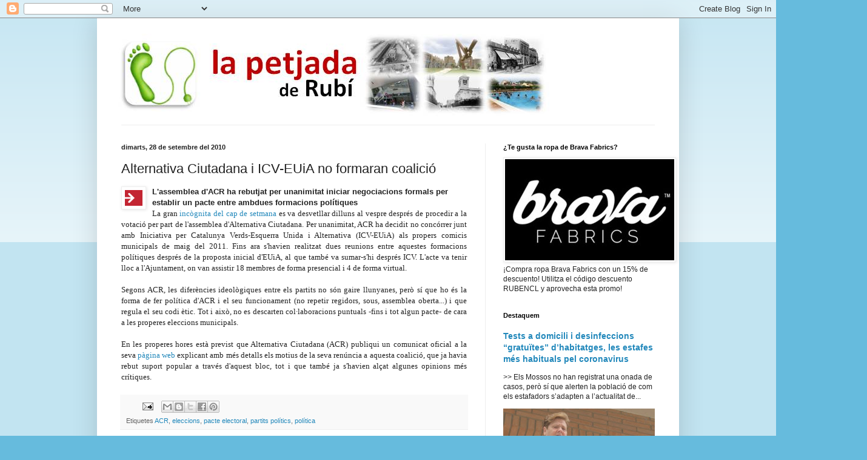

--- FILE ---
content_type: text/html; charset=UTF-8
request_url: https://lapetjadaderubi.blogspot.com/2010/09/alternativa-ciutadana-i-icv-euia-no.html?showComment=1286207001501
body_size: 16535
content:
<!DOCTYPE html>
<html class='v2' dir='ltr' lang='ca'>
<head>
<link href='https://www.blogger.com/static/v1/widgets/335934321-css_bundle_v2.css' rel='stylesheet' type='text/css'/>
<meta content='width=1100' name='viewport'/>
<meta content='text/html; charset=UTF-8' http-equiv='Content-Type'/>
<meta content='blogger' name='generator'/>
<link href='https://lapetjadaderubi.blogspot.com/favicon.ico' rel='icon' type='image/x-icon'/>
<link href='http://lapetjadaderubi.blogspot.com/2010/09/alternativa-ciutadana-i-icv-euia-no.html' rel='canonical'/>
<link rel="alternate" type="application/atom+xml" title="La petjada de Rubí - Atom" href="https://lapetjadaderubi.blogspot.com/feeds/posts/default" />
<link rel="alternate" type="application/rss+xml" title="La petjada de Rubí - RSS" href="https://lapetjadaderubi.blogspot.com/feeds/posts/default?alt=rss" />
<link rel="service.post" type="application/atom+xml" title="La petjada de Rubí - Atom" href="https://www.blogger.com/feeds/2349720177493976733/posts/default" />

<link rel="alternate" type="application/atom+xml" title="La petjada de Rubí - Atom" href="https://lapetjadaderubi.blogspot.com/feeds/3064140140700590538/comments/default" />
<!--Can't find substitution for tag [blog.ieCssRetrofitLinks]-->
<link href='https://blogger.googleusercontent.com/img/b/R29vZ2xl/AVvXsEh1cguOxtJ-CKhUTX8ZRKIu2vl9m3RLRs02MmA2b8GWwf5jhyygi-ZrrjSrLGHcBb5G9Bf-jeoQMnEBA4psG11eNmGtYPoDKLytQXrh01C8CV-GaJNPHqZ60NckFDfdxNId9YrLUP_keXY/s200/flechita.gif' rel='image_src'/>
<meta content='http://lapetjadaderubi.blogspot.com/2010/09/alternativa-ciutadana-i-icv-euia-no.html' property='og:url'/>
<meta content='Alternativa Ciutadana i ICV-EUiA no formaran coalició' property='og:title'/>
<meta content='L&#39;assemblea d&#39;ACR ha rebutjat per unanimitat iniciar negociacions formals per establir un pacte entre ambdues formacions polítiques La gran ...' property='og:description'/>
<meta content='https://blogger.googleusercontent.com/img/b/R29vZ2xl/AVvXsEh1cguOxtJ-CKhUTX8ZRKIu2vl9m3RLRs02MmA2b8GWwf5jhyygi-ZrrjSrLGHcBb5G9Bf-jeoQMnEBA4psG11eNmGtYPoDKLytQXrh01C8CV-GaJNPHqZ60NckFDfdxNId9YrLUP_keXY/w1200-h630-p-k-no-nu/flechita.gif' property='og:image'/>
<title>La petjada de Rubí: Alternativa Ciutadana i ICV-EUiA no formaran coalició</title>
<style id='page-skin-1' type='text/css'><!--
/*
-----------------------------------------------
Blogger Template Style
Name:     Simple
Designer: Blogger
URL:      www.blogger.com
----------------------------------------------- */
/* Content
----------------------------------------------- */
body {
font: normal normal 12px Arial, Tahoma, Helvetica, FreeSans, sans-serif;
color: #222222;
background: #66bbdd none repeat scroll top left;
padding: 0 40px 40px 40px;
}
html body .region-inner {
min-width: 0;
max-width: 100%;
width: auto;
}
h2 {
font-size: 22px;
}
a:link {
text-decoration:none;
color: #2288bb;
}
a:visited {
text-decoration:none;
color: #888888;
}
a:hover {
text-decoration:underline;
color: #33aaff;
}
.body-fauxcolumn-outer .fauxcolumn-inner {
background: transparent url(https://resources.blogblog.com/blogblog/data/1kt/simple/body_gradient_tile_light.png) repeat scroll top left;
_background-image: none;
}
.body-fauxcolumn-outer .cap-top {
position: absolute;
z-index: 1;
height: 400px;
width: 100%;
}
.body-fauxcolumn-outer .cap-top .cap-left {
width: 100%;
background: transparent url(https://resources.blogblog.com/blogblog/data/1kt/simple/gradients_light.png) repeat-x scroll top left;
_background-image: none;
}
.content-outer {
-moz-box-shadow: 0 0 40px rgba(0, 0, 0, .15);
-webkit-box-shadow: 0 0 5px rgba(0, 0, 0, .15);
-goog-ms-box-shadow: 0 0 10px #333333;
box-shadow: 0 0 40px rgba(0, 0, 0, .15);
margin-bottom: 1px;
}
.content-inner {
padding: 10px 10px;
}
.content-inner {
background-color: #ffffff;
}
/* Header
----------------------------------------------- */
.header-outer {
background: transparent none repeat-x scroll 0 -400px;
_background-image: none;
}
.Header h1 {
font: normal normal 60px Arial, Tahoma, Helvetica, FreeSans, sans-serif;
color: #3399bb;
text-shadow: -1px -1px 1px rgba(0, 0, 0, .2);
}
.Header h1 a {
color: #3399bb;
}
.Header .description {
font-size: 140%;
color: #777777;
}
.header-inner .Header .titlewrapper {
padding: 22px 30px;
}
.header-inner .Header .descriptionwrapper {
padding: 0 30px;
}
/* Tabs
----------------------------------------------- */
.tabs-inner .section:first-child {
border-top: 1px solid #eeeeee;
}
.tabs-inner .section:first-child ul {
margin-top: -1px;
border-top: 1px solid #eeeeee;
border-left: 0 solid #eeeeee;
border-right: 0 solid #eeeeee;
}
.tabs-inner .widget ul {
background: #f5f5f5 url(https://resources.blogblog.com/blogblog/data/1kt/simple/gradients_light.png) repeat-x scroll 0 -800px;
_background-image: none;
border-bottom: 1px solid #eeeeee;
margin-top: 0;
margin-left: -30px;
margin-right: -30px;
}
.tabs-inner .widget li a {
display: inline-block;
padding: .6em 1em;
font: normal normal 14px Arial, Tahoma, Helvetica, FreeSans, sans-serif;
color: #999999;
border-left: 1px solid #ffffff;
border-right: 1px solid #eeeeee;
}
.tabs-inner .widget li:first-child a {
border-left: none;
}
.tabs-inner .widget li.selected a, .tabs-inner .widget li a:hover {
color: #000000;
background-color: #eeeeee;
text-decoration: none;
}
/* Columns
----------------------------------------------- */
.main-outer {
border-top: 0 solid #eeeeee;
}
.fauxcolumn-left-outer .fauxcolumn-inner {
border-right: 1px solid #eeeeee;
}
.fauxcolumn-right-outer .fauxcolumn-inner {
border-left: 1px solid #eeeeee;
}
/* Headings
----------------------------------------------- */
div.widget > h2,
div.widget h2.title {
margin: 0 0 1em 0;
font: normal bold 11px Arial, Tahoma, Helvetica, FreeSans, sans-serif;
color: #000000;
}
/* Widgets
----------------------------------------------- */
.widget .zippy {
color: #999999;
text-shadow: 2px 2px 1px rgba(0, 0, 0, .1);
}
.widget .popular-posts ul {
list-style: none;
}
/* Posts
----------------------------------------------- */
h2.date-header {
font: normal bold 11px Arial, Tahoma, Helvetica, FreeSans, sans-serif;
}
.date-header span {
background-color: transparent;
color: #222222;
padding: inherit;
letter-spacing: inherit;
margin: inherit;
}
.main-inner {
padding-top: 30px;
padding-bottom: 30px;
}
.main-inner .column-center-inner {
padding: 0 15px;
}
.main-inner .column-center-inner .section {
margin: 0 15px;
}
.post {
margin: 0 0 25px 0;
}
h3.post-title, .comments h4 {
font: normal normal 22px Arial, Tahoma, Helvetica, FreeSans, sans-serif;
margin: .75em 0 0;
}
.post-body {
font-size: 110%;
line-height: 1.4;
position: relative;
}
.post-body img, .post-body .tr-caption-container, .Profile img, .Image img,
.BlogList .item-thumbnail img {
padding: 2px;
background: #ffffff;
border: 1px solid #eeeeee;
-moz-box-shadow: 1px 1px 5px rgba(0, 0, 0, .1);
-webkit-box-shadow: 1px 1px 5px rgba(0, 0, 0, .1);
box-shadow: 1px 1px 5px rgba(0, 0, 0, .1);
}
.post-body img, .post-body .tr-caption-container {
padding: 5px;
}
.post-body .tr-caption-container {
color: #222222;
}
.post-body .tr-caption-container img {
padding: 0;
background: transparent;
border: none;
-moz-box-shadow: 0 0 0 rgba(0, 0, 0, .1);
-webkit-box-shadow: 0 0 0 rgba(0, 0, 0, .1);
box-shadow: 0 0 0 rgba(0, 0, 0, .1);
}
.post-header {
margin: 0 0 1.5em;
line-height: 1.6;
font-size: 90%;
}
.post-footer {
margin: 20px -2px 0;
padding: 5px 10px;
color: #666666;
background-color: #f9f9f9;
border-bottom: 1px solid #eeeeee;
line-height: 1.6;
font-size: 90%;
}
#comments .comment-author {
padding-top: 1.5em;
border-top: 1px solid #eeeeee;
background-position: 0 1.5em;
}
#comments .comment-author:first-child {
padding-top: 0;
border-top: none;
}
.avatar-image-container {
margin: .2em 0 0;
}
#comments .avatar-image-container img {
border: 1px solid #eeeeee;
}
/* Comments
----------------------------------------------- */
.comments .comments-content .icon.blog-author {
background-repeat: no-repeat;
background-image: url([data-uri]);
}
.comments .comments-content .loadmore a {
border-top: 1px solid #999999;
border-bottom: 1px solid #999999;
}
.comments .comment-thread.inline-thread {
background-color: #f9f9f9;
}
.comments .continue {
border-top: 2px solid #999999;
}
/* Accents
---------------------------------------------- */
.section-columns td.columns-cell {
border-left: 1px solid #eeeeee;
}
.blog-pager {
background: transparent none no-repeat scroll top center;
}
.blog-pager-older-link, .home-link,
.blog-pager-newer-link {
background-color: #ffffff;
padding: 5px;
}
.footer-outer {
border-top: 0 dashed #bbbbbb;
}
/* Mobile
----------------------------------------------- */
body.mobile  {
background-size: auto;
}
.mobile .body-fauxcolumn-outer {
background: transparent none repeat scroll top left;
}
.mobile .body-fauxcolumn-outer .cap-top {
background-size: 100% auto;
}
.mobile .content-outer {
-webkit-box-shadow: 0 0 3px rgba(0, 0, 0, .15);
box-shadow: 0 0 3px rgba(0, 0, 0, .15);
}
.mobile .tabs-inner .widget ul {
margin-left: 0;
margin-right: 0;
}
.mobile .post {
margin: 0;
}
.mobile .main-inner .column-center-inner .section {
margin: 0;
}
.mobile .date-header span {
padding: 0.1em 10px;
margin: 0 -10px;
}
.mobile h3.post-title {
margin: 0;
}
.mobile .blog-pager {
background: transparent none no-repeat scroll top center;
}
.mobile .footer-outer {
border-top: none;
}
.mobile .main-inner, .mobile .footer-inner {
background-color: #ffffff;
}
.mobile-index-contents {
color: #222222;
}
.mobile-link-button {
background-color: #2288bb;
}
.mobile-link-button a:link, .mobile-link-button a:visited {
color: #ffffff;
}
.mobile .tabs-inner .section:first-child {
border-top: none;
}
.mobile .tabs-inner .PageList .widget-content {
background-color: #eeeeee;
color: #000000;
border-top: 1px solid #eeeeee;
border-bottom: 1px solid #eeeeee;
}
.mobile .tabs-inner .PageList .widget-content .pagelist-arrow {
border-left: 1px solid #eeeeee;
}

--></style>
<style id='template-skin-1' type='text/css'><!--
body {
min-width: 960px;
}
.content-outer, .content-fauxcolumn-outer, .region-inner {
min-width: 960px;
max-width: 960px;
_width: 960px;
}
.main-inner .columns {
padding-left: 0;
padding-right: 310px;
}
.main-inner .fauxcolumn-center-outer {
left: 0;
right: 310px;
/* IE6 does not respect left and right together */
_width: expression(this.parentNode.offsetWidth -
parseInt("0") -
parseInt("310px") + 'px');
}
.main-inner .fauxcolumn-left-outer {
width: 0;
}
.main-inner .fauxcolumn-right-outer {
width: 310px;
}
.main-inner .column-left-outer {
width: 0;
right: 100%;
margin-left: -0;
}
.main-inner .column-right-outer {
width: 310px;
margin-right: -310px;
}
#layout {
min-width: 0;
}
#layout .content-outer {
min-width: 0;
width: 800px;
}
#layout .region-inner {
min-width: 0;
width: auto;
}
body#layout div.add_widget {
padding: 8px;
}
body#layout div.add_widget a {
margin-left: 32px;
}
--></style>
<link href='https://www.blogger.com/dyn-css/authorization.css?targetBlogID=2349720177493976733&amp;zx=3d3e74a6-1bf9-443e-b037-1ae8999976cf' media='none' onload='if(media!=&#39;all&#39;)media=&#39;all&#39;' rel='stylesheet'/><noscript><link href='https://www.blogger.com/dyn-css/authorization.css?targetBlogID=2349720177493976733&amp;zx=3d3e74a6-1bf9-443e-b037-1ae8999976cf' rel='stylesheet'/></noscript>
<meta name='google-adsense-platform-account' content='ca-host-pub-1556223355139109'/>
<meta name='google-adsense-platform-domain' content='blogspot.com'/>

</head>
<body class='loading variant-pale'>
<div class='navbar section' id='navbar' name='Barra de navegació'><div class='widget Navbar' data-version='1' id='Navbar1'><script type="text/javascript">
    function setAttributeOnload(object, attribute, val) {
      if(window.addEventListener) {
        window.addEventListener('load',
          function(){ object[attribute] = val; }, false);
      } else {
        window.attachEvent('onload', function(){ object[attribute] = val; });
      }
    }
  </script>
<div id="navbar-iframe-container"></div>
<script type="text/javascript" src="https://apis.google.com/js/platform.js"></script>
<script type="text/javascript">
      gapi.load("gapi.iframes:gapi.iframes.style.bubble", function() {
        if (gapi.iframes && gapi.iframes.getContext) {
          gapi.iframes.getContext().openChild({
              url: 'https://www.blogger.com/navbar/2349720177493976733?po\x3d3064140140700590538\x26origin\x3dhttps://lapetjadaderubi.blogspot.com',
              where: document.getElementById("navbar-iframe-container"),
              id: "navbar-iframe"
          });
        }
      });
    </script><script type="text/javascript">
(function() {
var script = document.createElement('script');
script.type = 'text/javascript';
script.src = '//pagead2.googlesyndication.com/pagead/js/google_top_exp.js';
var head = document.getElementsByTagName('head')[0];
if (head) {
head.appendChild(script);
}})();
</script>
</div></div>
<div class='body-fauxcolumns'>
<div class='fauxcolumn-outer body-fauxcolumn-outer'>
<div class='cap-top'>
<div class='cap-left'></div>
<div class='cap-right'></div>
</div>
<div class='fauxborder-left'>
<div class='fauxborder-right'></div>
<div class='fauxcolumn-inner'>
</div>
</div>
<div class='cap-bottom'>
<div class='cap-left'></div>
<div class='cap-right'></div>
</div>
</div>
</div>
<div class='content'>
<div class='content-fauxcolumns'>
<div class='fauxcolumn-outer content-fauxcolumn-outer'>
<div class='cap-top'>
<div class='cap-left'></div>
<div class='cap-right'></div>
</div>
<div class='fauxborder-left'>
<div class='fauxborder-right'></div>
<div class='fauxcolumn-inner'>
</div>
</div>
<div class='cap-bottom'>
<div class='cap-left'></div>
<div class='cap-right'></div>
</div>
</div>
</div>
<div class='content-outer'>
<div class='content-cap-top cap-top'>
<div class='cap-left'></div>
<div class='cap-right'></div>
</div>
<div class='fauxborder-left content-fauxborder-left'>
<div class='fauxborder-right content-fauxborder-right'></div>
<div class='content-inner'>
<header>
<div class='header-outer'>
<div class='header-cap-top cap-top'>
<div class='cap-left'></div>
<div class='cap-right'></div>
</div>
<div class='fauxborder-left header-fauxborder-left'>
<div class='fauxborder-right header-fauxborder-right'></div>
<div class='region-inner header-inner'>
<div class='header section' id='header' name='Capçalera'><div class='widget Header' data-version='1' id='Header1'>
<div id='header-inner'>
<a href='https://lapetjadaderubi.blogspot.com/' style='display: block'>
<img alt='La petjada de Rubí' height='166px; ' id='Header1_headerimg' src='https://blogger.googleusercontent.com/img/b/R29vZ2xl/AVvXsEjrlff77At09ID-vdI5gkOXbUwW_e79h-zLxwQ7SIr1DDAol6d3tjF-VoMbCXiMzUDt9wDXSkngxI_1j8D4dWA96_w4hXw12H5WD_p1BObSas4q7xtmCbaDsriK3nk2BO_uykIRWeBtniw/s1600/LogoPetjada.jpg' style='display: block' width='756px; '/>
</a>
</div>
</div></div>
</div>
</div>
<div class='header-cap-bottom cap-bottom'>
<div class='cap-left'></div>
<div class='cap-right'></div>
</div>
</div>
</header>
<div class='tabs-outer'>
<div class='tabs-cap-top cap-top'>
<div class='cap-left'></div>
<div class='cap-right'></div>
</div>
<div class='fauxborder-left tabs-fauxborder-left'>
<div class='fauxborder-right tabs-fauxborder-right'></div>
<div class='region-inner tabs-inner'>
<div class='tabs no-items section' id='crosscol' name='Multicolumnes'></div>
<div class='tabs no-items section' id='crosscol-overflow' name='Cross-Column 2'></div>
</div>
</div>
<div class='tabs-cap-bottom cap-bottom'>
<div class='cap-left'></div>
<div class='cap-right'></div>
</div>
</div>
<div class='main-outer'>
<div class='main-cap-top cap-top'>
<div class='cap-left'></div>
<div class='cap-right'></div>
</div>
<div class='fauxborder-left main-fauxborder-left'>
<div class='fauxborder-right main-fauxborder-right'></div>
<div class='region-inner main-inner'>
<div class='columns fauxcolumns'>
<div class='fauxcolumn-outer fauxcolumn-center-outer'>
<div class='cap-top'>
<div class='cap-left'></div>
<div class='cap-right'></div>
</div>
<div class='fauxborder-left'>
<div class='fauxborder-right'></div>
<div class='fauxcolumn-inner'>
</div>
</div>
<div class='cap-bottom'>
<div class='cap-left'></div>
<div class='cap-right'></div>
</div>
</div>
<div class='fauxcolumn-outer fauxcolumn-left-outer'>
<div class='cap-top'>
<div class='cap-left'></div>
<div class='cap-right'></div>
</div>
<div class='fauxborder-left'>
<div class='fauxborder-right'></div>
<div class='fauxcolumn-inner'>
</div>
</div>
<div class='cap-bottom'>
<div class='cap-left'></div>
<div class='cap-right'></div>
</div>
</div>
<div class='fauxcolumn-outer fauxcolumn-right-outer'>
<div class='cap-top'>
<div class='cap-left'></div>
<div class='cap-right'></div>
</div>
<div class='fauxborder-left'>
<div class='fauxborder-right'></div>
<div class='fauxcolumn-inner'>
</div>
</div>
<div class='cap-bottom'>
<div class='cap-left'></div>
<div class='cap-right'></div>
</div>
</div>
<!-- corrects IE6 width calculation -->
<div class='columns-inner'>
<div class='column-center-outer'>
<div class='column-center-inner'>
<div class='main section' id='main' name='Principal'><div class='widget Blog' data-version='1' id='Blog1'>
<div class='blog-posts hfeed'>

          <div class="date-outer">
        
<h2 class='date-header'><span>dimarts, 28 de setembre del 2010</span></h2>

          <div class="date-posts">
        
<div class='post-outer'>
<div class='post hentry uncustomized-post-template' itemprop='blogPost' itemscope='itemscope' itemtype='http://schema.org/BlogPosting'>
<meta content='https://blogger.googleusercontent.com/img/b/R29vZ2xl/AVvXsEh1cguOxtJ-CKhUTX8ZRKIu2vl9m3RLRs02MmA2b8GWwf5jhyygi-ZrrjSrLGHcBb5G9Bf-jeoQMnEBA4psG11eNmGtYPoDKLytQXrh01C8CV-GaJNPHqZ60NckFDfdxNId9YrLUP_keXY/s200/flechita.gif' itemprop='image_url'/>
<meta content='2349720177493976733' itemprop='blogId'/>
<meta content='3064140140700590538' itemprop='postId'/>
<a name='3064140140700590538'></a>
<h3 class='post-title entry-title' itemprop='name'>
Alternativa Ciutadana i ICV-EUiA no formaran coalició
</h3>
<div class='post-header'>
<div class='post-header-line-1'></div>
</div>
<div class='post-body entry-content' id='post-body-3064140140700590538' itemprop='description articleBody'>
<a href="https://blogger.googleusercontent.com/img/b/R29vZ2xl/AVvXsEh1cguOxtJ-CKhUTX8ZRKIu2vl9m3RLRs02MmA2b8GWwf5jhyygi-ZrrjSrLGHcBb5G9Bf-jeoQMnEBA4psG11eNmGtYPoDKLytQXrh01C8CV-GaJNPHqZ60NckFDfdxNId9YrLUP_keXY/s1600/flechita.gif" onblur="try {parent.deselectBloggerImageGracefully();} catch(e) {}"><img alt="" border="0" id="BLOGGER_PHOTO_ID_5525047983175409842" src="https://blogger.googleusercontent.com/img/b/R29vZ2xl/AVvXsEh1cguOxtJ-CKhUTX8ZRKIu2vl9m3RLRs02MmA2b8GWwf5jhyygi-ZrrjSrLGHcBb5G9Bf-jeoQMnEBA4psG11eNmGtYPoDKLytQXrh01C8CV-GaJNPHqZ60NckFDfdxNId9YrLUP_keXY/s200/flechita.gif" style="float: left; margin: 0pt 10px 10px 0pt; cursor: pointer; width: 29px; height: 26px;" /></a><span style="font-weight: bold;"><span style="font-family:verdana;"><span style="font-family:arial;">L'assemblea d'ACR ha rebutjat per unanimitat iniciar negociacions formals per establir un pacte entre ambdues formacions polítiques</span><br /></span></span><div style="text-align: justify;"><span style="font-family:verdana;">La gran <a href="http://lapetjadaderubi.blogspot.com/2010/09/alternativa-ciutadana-es-planteja.html">incògnita del cap de setmana</a> es va desvetllar dilluns al vespre després de procedir a la votació per part de l'assemblea d'Alternativa Ciutadana. Per unanimitat, ACR ha decidit no concórrer junt amb Iniciativa per Catalunya Verds-Esquerra Unida i Alternativa (ICV-EUiA) als propers comicis municipals de maig del 2011. Fins ara  s'havien realitzat dues reunions entre aquestes formacions polítiques després de la proposta inicial d'EUiA, al que també va sumar-s'hi després ICV. L'acte va tenir lloc a l'Ajuntament, on van assistir 18 membres de forma presencial i 4 de forma virtual.<br /><br />Segons ACR, les diferències ideològiques entre els partits no són gaire llunyanes, però sí que ho és la forma de fer política d'ACR i el seu funcionament (no repetir regidors, sous, assemblea oberta...) i que regula el seu codi ètic. Tot i això, no es descarten col&#183;laboracions puntuals -fins i tot algun pacte- de cara a les properes eleccions municipals.<br /><br />En les properes hores està previst que Alternativa Ciutadana (ACR) publiqui un comunicat oficial a la seva <a href="http://www.acr.cat/">pàgina web</a> explicant amb més detalls els motius de la seva renúncia a aquesta coalició, que ja havia rebut suport popular a través d'aquest bloc, tot i que també ja s'havien alçat algunes opinions més crítiques. </span><br /><span style="font-weight: bold;"><span style="font-family:verdana;"></span></span></div>
<div style='clear: both;'></div>
</div>
<div class='post-footer'>
<div class='post-footer-line post-footer-line-1'>
<span class='post-author vcard'>
</span>
<span class='post-timestamp'>
</span>
<span class='post-comment-link'>
</span>
<span class='post-icons'>
<span class='item-action'>
<a href='https://www.blogger.com/email-post/2349720177493976733/3064140140700590538' title='Enviar missatge per correu electrònic'>
<img alt='' class='icon-action' height='13' src='https://resources.blogblog.com/img/icon18_email.gif' width='18'/>
</a>
</span>
<span class='item-control blog-admin pid-1630678459'>
<a href='https://www.blogger.com/post-edit.g?blogID=2349720177493976733&postID=3064140140700590538&from=pencil' title='Modificar el missatge'>
<img alt='' class='icon-action' height='18' src='https://resources.blogblog.com/img/icon18_edit_allbkg.gif' width='18'/>
</a>
</span>
</span>
<div class='post-share-buttons goog-inline-block'>
<a class='goog-inline-block share-button sb-email' href='https://www.blogger.com/share-post.g?blogID=2349720177493976733&postID=3064140140700590538&target=email' target='_blank' title='Envia per correu electrònic'><span class='share-button-link-text'>Envia per correu electrònic</span></a><a class='goog-inline-block share-button sb-blog' href='https://www.blogger.com/share-post.g?blogID=2349720177493976733&postID=3064140140700590538&target=blog' onclick='window.open(this.href, "_blank", "height=270,width=475"); return false;' target='_blank' title='BlogThis!'><span class='share-button-link-text'>BlogThis!</span></a><a class='goog-inline-block share-button sb-twitter' href='https://www.blogger.com/share-post.g?blogID=2349720177493976733&postID=3064140140700590538&target=twitter' target='_blank' title='Comparteix a X'><span class='share-button-link-text'>Comparteix a X</span></a><a class='goog-inline-block share-button sb-facebook' href='https://www.blogger.com/share-post.g?blogID=2349720177493976733&postID=3064140140700590538&target=facebook' onclick='window.open(this.href, "_blank", "height=430,width=640"); return false;' target='_blank' title='Comparteix a Facebook'><span class='share-button-link-text'>Comparteix a Facebook</span></a><a class='goog-inline-block share-button sb-pinterest' href='https://www.blogger.com/share-post.g?blogID=2349720177493976733&postID=3064140140700590538&target=pinterest' target='_blank' title='Comparteix a Pinterest'><span class='share-button-link-text'>Comparteix a Pinterest</span></a>
</div>
</div>
<div class='post-footer-line post-footer-line-2'>
<span class='post-labels'>
Etiquetes
<a href='https://lapetjadaderubi.blogspot.com/search/label/ACR' rel='tag'>ACR</a>,
<a href='https://lapetjadaderubi.blogspot.com/search/label/eleccions' rel='tag'>eleccions</a>,
<a href='https://lapetjadaderubi.blogspot.com/search/label/pacte%20electoral' rel='tag'>pacte electoral</a>,
<a href='https://lapetjadaderubi.blogspot.com/search/label/partits%20pol%C3%ADtics' rel='tag'>partits polítics</a>,
<a href='https://lapetjadaderubi.blogspot.com/search/label/pol%C3%ADtica' rel='tag'>política</a>
</span>
</div>
<div class='post-footer-line post-footer-line-3'>
<span class='post-location'>
</span>
</div>
</div>
</div>
<div class='comments' id='comments'>
<a name='comments'></a>
<h4>7 comentaris:</h4>
<div id='Blog1_comments-block-wrapper'>
<dl class='avatar-comment-indent' id='comments-block'>
<dt class='comment-author ' id='c9007761192493853950'>
<a name='c9007761192493853950'></a>
<div class="avatar-image-container avatar-stock"><span dir="ltr"><img src="//resources.blogblog.com/img/blank.gif" width="35" height="35" alt="" title="Votant de ACR">

</span></div>
Votant de ACR
ha dit...
</dt>
<dd class='comment-body' id='Blog1_cmt-9007761192493853950'>
<p>
Em sembla perfecte que no s&#39;hagi fet aquest pacte!!!<br /><br />Com a votant de ACR, si l&#39;haguessin fet m&#39;ho hagués pensat a l&#39;hora de votar!!!<br /><br />Els que creiem en ACR és perquè és un partit de Rubí, amb ganes de millorar la ciutat i els serveis per a la seva gent i no com la resta que son prefabricats o bé des de Barcelona o bé des de Madrid!!!<br /><br />Gràcies ACR!!!!
</p>
</dd>
<dd class='comment-footer'>
<span class='comment-timestamp'>
<a href='https://lapetjadaderubi.blogspot.com/2010/09/alternativa-ciutadana-i-icv-euia-no.html?showComment=1285875597449#c9007761192493853950' title='comment permalink'>
30 de setembre del 2010, a les 21:39
</a>
<span class='item-control blog-admin pid-212668582'>
<a class='comment-delete' href='https://www.blogger.com/comment/delete/2349720177493976733/9007761192493853950' title='Suprimeix el comentari'>
<img src='https://resources.blogblog.com/img/icon_delete13.gif'/>
</a>
</span>
</span>
</dd>
<dt class='comment-author ' id='c3864550568431868715'>
<a name='c3864550568431868715'></a>
<div class="avatar-image-container avatar-stock"><span dir="ltr"><img src="//resources.blogblog.com/img/blank.gif" width="35" height="35" alt="" title="An&ograve;nim">

</span></div>
Anònim
ha dit...
</dt>
<dd class='comment-body' id='Blog1_cmt-3864550568431868715'>
<p>
Canta com una &quot;almeja&quot; el comentari anterior! Ja q segur q és d&#39;algu del propi partit! I dir q ACR tb forma part d&#39;una coordinadora d partits locals q no sé com es diu vaja! Q dic jo q alguna influència hi haurà també.
</p>
</dd>
<dd class='comment-footer'>
<span class='comment-timestamp'>
<a href='https://lapetjadaderubi.blogspot.com/2010/09/alternativa-ciutadana-i-icv-euia-no.html?showComment=1285877560171#c3864550568431868715' title='comment permalink'>
30 de setembre del 2010, a les 22:12
</a>
<span class='item-control blog-admin pid-212668582'>
<a class='comment-delete' href='https://www.blogger.com/comment/delete/2349720177493976733/3864550568431868715' title='Suprimeix el comentari'>
<img src='https://resources.blogblog.com/img/icon_delete13.gif'/>
</a>
</span>
</span>
</dd>
<dt class='comment-author ' id='c700159546111328755'>
<a name='c700159546111328755'></a>
<div class="avatar-image-container avatar-stock"><span dir="ltr"><img src="//resources.blogblog.com/img/blank.gif" width="35" height="35" alt="" title="An&ograve;nim">

</span></div>
Anònim
ha dit...
</dt>
<dd class='comment-body' id='Blog1_cmt-700159546111328755'>
<p>
Doncs jo no soc d&#39;ACR i em sembla perfecte que no hagin fet coalició. Penso que es veuria afectada l&#39;essència d&#39;aquest partit en quant al que diu el text (sous, càrrecs rotatius, etc).
</p>
</dd>
<dd class='comment-footer'>
<span class='comment-timestamp'>
<a href='https://lapetjadaderubi.blogspot.com/2010/09/alternativa-ciutadana-i-icv-euia-no.html?showComment=1285893280551#c700159546111328755' title='comment permalink'>
1 d&#8217;octubre del 2010, a les 2:34
</a>
<span class='item-control blog-admin pid-212668582'>
<a class='comment-delete' href='https://www.blogger.com/comment/delete/2349720177493976733/700159546111328755' title='Suprimeix el comentari'>
<img src='https://resources.blogblog.com/img/icon_delete13.gif'/>
</a>
</span>
</span>
</dd>
<dt class='comment-author ' id='c1204245534854226450'>
<a name='c1204245534854226450'></a>
<div class="avatar-image-container avatar-stock"><span dir="ltr"><a href="https://www.blogger.com/profile/02395408074703100434" target="" rel="nofollow" onclick="" class="avatar-hovercard" id="av-1204245534854226450-02395408074703100434"><img src="//www.blogger.com/img/blogger_logo_round_35.png" width="35" height="35" alt="" title="Marta Ribas Fr&iacute;as">

</a></span></div>
<a href='https://www.blogger.com/profile/02395408074703100434' rel='nofollow'>Marta Ribas Frías</a>
ha dit...
</dt>
<dd class='comment-body' id='Blog1_cmt-1204245534854226450'>
<p>
Des del màxim respecte al posicionament pres per ACR, i sense voler entrar en aquest tema, intervinc en el debat per respondre una de les afirmacions fetes per &quot;votant d&#39;ACR&quot;: <br /><br />la gent d&#39;ICV i EUiA tenim la nostra base política en el municipalisme. I que jo sàpiga, portem des de l&#39;inici de la democràcia treballant des de la institució (i des del carrer) a Rubí, i des d&#39;abans treballant perquè tinguessim aquesta democràcia i institucions. <br /><br />Jo, personalment, i també els meus companys regidors (el Carles, el Jordi i l&#39;Ivan) estem implicats en política a Rubí, i per Rubí. I ens hi hem ficat provinents d&#39;altres mogudes i moviments locals, de Rubí. <br />I sí, estem dins d&#39;una organització que mira més enllà. Tant a nivell comarcal, com nacional, com estatal com europeu (i mundial). I això ens enriqueix, i ens dóna força. I ens permet conèixer i aprendre dels demés. I lluitar per millorar la vida dels rubinencs i rubinenques des de més amunt. <br />No vull viure en una ciutat-illa. Ni tancar-me dins d&#39;una closca. <br />I tampoc no crec que ho faci la gent d&#39;Alternativa.<br /><br />abans de fer afirmacions gratuïtes, &quot;Votant de ACR&quot;, informa&#39;t. I obre la finestra i mira més enllà.
</p>
</dd>
<dd class='comment-footer'>
<span class='comment-timestamp'>
<a href='https://lapetjadaderubi.blogspot.com/2010/09/alternativa-ciutadana-i-icv-euia-no.html?showComment=1285940346554#c1204245534854226450' title='comment permalink'>
1 d&#8217;octubre del 2010, a les 15:39
</a>
<span class='item-control blog-admin pid-115790591'>
<a class='comment-delete' href='https://www.blogger.com/comment/delete/2349720177493976733/1204245534854226450' title='Suprimeix el comentari'>
<img src='https://resources.blogblog.com/img/icon_delete13.gif'/>
</a>
</span>
</span>
</dd>
<dt class='comment-author ' id='c2160535275442738055'>
<a name='c2160535275442738055'></a>
<div class="avatar-image-container avatar-stock"><span dir="ltr"><img src="//resources.blogblog.com/img/blank.gif" width="35" height="35" alt="" title="Votant ACR">

</span></div>
Votant ACR
ha dit...
</dt>
<dd class='comment-body' id='Blog1_cmt-2160535275442738055'>
<p>
Primer dir que tot i que votant d&#39;ACR no en formo part del partit!!!<br /><br />Segón, responent a la Marta, ho sento molt, però quan ICV intenta treure vots a Catalunya, als seus mitings sempre diu que qui millor per defensar els interessos de Catalunya que un partit català i d&#39;esquerres... doncs en aquest sentit feia el meu comentari... que millor per defensar els interesos i millorar la ciutat que un partit exclusivament de Rubí!!!!<br /><br />Tot i així, Marta t&#39;animo a seguir avançant per la ciutat, ja que jo i la meva familia vam ser votants d&#39;ICV a Rubí durant molt temps però durant molt temps les politiques verdes es van oblidar a la nostra ciutat i per això ara tenim una ciutat d&#39;asfalt, una ciutat desorganitzada i que li dóna l&#39;esquena a la natura!!!<br /><br />Animo a ICV Rubí que dóni un gir més cap a l&#39;ecologisme i la sostenibilitat i que de veritat faci honor a les seves sigles, perquè sinó millor quedar-se només amb Iniciativa per Catalunya i borrar la part de &quot;Verds&quot;!!!<br /><br />També Marta et vull donar les gràcies per a seguir el blog i interesar-te pel que opinen els ciutadans però crec que no hauries de dir que m&#39;informi ja que en conec personalment a molta gent de ICV, fins i tot alguns d&#39;ells han sigut o son amics meus, per tant sigues més constructiva, ja que com a politica t&#39;hauries de centrar en construit i tirar endevant la ciutat!!!<br /><br />Moltes gràcies!!!
</p>
</dd>
<dd class='comment-footer'>
<span class='comment-timestamp'>
<a href='https://lapetjadaderubi.blogspot.com/2010/09/alternativa-ciutadana-i-icv-euia-no.html?showComment=1285941903465#c2160535275442738055' title='comment permalink'>
1 d&#8217;octubre del 2010, a les 16:05
</a>
<span class='item-control blog-admin pid-212668582'>
<a class='comment-delete' href='https://www.blogger.com/comment/delete/2349720177493976733/2160535275442738055' title='Suprimeix el comentari'>
<img src='https://resources.blogblog.com/img/icon_delete13.gif'/>
</a>
</span>
</span>
</dd>
<dt class='comment-author ' id='c1153907053589339882'>
<a name='c1153907053589339882'></a>
<div class="avatar-image-container avatar-stock"><span dir="ltr"><img src="//resources.blogblog.com/img/blank.gif" width="35" height="35" alt="" title="An&ograve;nim">

</span></div>
Anònim
ha dit...
</dt>
<dd class='comment-body' id='Blog1_cmt-1153907053589339882'>
<p>
http://www.zeniting.com/player.php?id=228&amp;app=1&amp;lang=Cat<br />para el que quiera echarle un vistazo
</p>
</dd>
<dd class='comment-footer'>
<span class='comment-timestamp'>
<a href='https://lapetjadaderubi.blogspot.com/2010/09/alternativa-ciutadana-i-icv-euia-no.html?showComment=1286207001501#c1153907053589339882' title='comment permalink'>
4 d&#8217;octubre del 2010, a les 17:43
</a>
<span class='item-control blog-admin pid-212668582'>
<a class='comment-delete' href='https://www.blogger.com/comment/delete/2349720177493976733/1153907053589339882' title='Suprimeix el comentari'>
<img src='https://resources.blogblog.com/img/icon_delete13.gif'/>
</a>
</span>
</span>
</dd>
<dt class='comment-author ' id='c4037106105660016763'>
<a name='c4037106105660016763'></a>
<div class="avatar-image-container avatar-stock"><span dir="ltr"><a href="https://www.blogger.com/profile/02395408074703100434" target="" rel="nofollow" onclick="" class="avatar-hovercard" id="av-4037106105660016763-02395408074703100434"><img src="//www.blogger.com/img/blogger_logo_round_35.png" width="35" height="35" alt="" title="Marta Ribas Fr&iacute;as">

</a></span></div>
<a href='https://www.blogger.com/profile/02395408074703100434' rel='nofollow'>Marta Ribas Frías</a>
ha dit...
</dt>
<dd class='comment-body' id='Blog1_cmt-4037106105660016763'>
<p>
&quot;votant d&#39;ACR&quot;, gràcies per les teves paraules. <br />i disculpa si t&#39;he ofès dient que t&#39;informis. Sóc temperamental i de vegades no puc evitar parlar desde la passió i no adonar-me que les meves paraules poden ser interpretades com una ofensa. <br />Salut
</p>
</dd>
<dd class='comment-footer'>
<span class='comment-timestamp'>
<a href='https://lapetjadaderubi.blogspot.com/2010/09/alternativa-ciutadana-i-icv-euia-no.html?showComment=1286361869462#c4037106105660016763' title='comment permalink'>
6 d&#8217;octubre del 2010, a les 12:44
</a>
<span class='item-control blog-admin pid-115790591'>
<a class='comment-delete' href='https://www.blogger.com/comment/delete/2349720177493976733/4037106105660016763' title='Suprimeix el comentari'>
<img src='https://resources.blogblog.com/img/icon_delete13.gif'/>
</a>
</span>
</span>
</dd>
</dl>
</div>
<p class='comment-footer'>
<a href='https://www.blogger.com/comment/fullpage/post/2349720177493976733/3064140140700590538' onclick='javascript:window.open(this.href, "bloggerPopup", "toolbar=0,location=0,statusbar=1,menubar=0,scrollbars=yes,width=640,height=500"); return false;'>Publica un comentari a l'entrada</a>
</p>
</div>
</div>

        </div></div>
      
</div>
<div class='blog-pager' id='blog-pager'>
<span id='blog-pager-newer-link'>
<a class='blog-pager-newer-link' href='https://lapetjadaderubi.blogspot.com/2010/10/icv-euia-treu-la-llum-un-presumpte.html' id='Blog1_blog-pager-newer-link' title='Entrada més recent'>Entrada més recent</a>
</span>
<span id='blog-pager-older-link'>
<a class='blog-pager-older-link' href='https://lapetjadaderubi.blogspot.com/2010/09/ja-tenim-el-nou-gimnas-pero-i-els.html' id='Blog1_blog-pager-older-link' title='Entrada més antiga'>Entrada més antiga</a>
</span>
<a class='home-link' href='https://lapetjadaderubi.blogspot.com/'>Inici</a>
</div>
<div class='clear'></div>
<div class='post-feeds'>
<div class='feed-links'>
Subscriure's a:
<a class='feed-link' href='https://lapetjadaderubi.blogspot.com/feeds/3064140140700590538/comments/default' target='_blank' type='application/atom+xml'>Comentaris del missatge (Atom)</a>
</div>
</div>
</div></div>
</div>
</div>
<div class='column-left-outer'>
<div class='column-left-inner'>
<aside>
</aside>
</div>
</div>
<div class='column-right-outer'>
<div class='column-right-inner'>
<aside>
<div class='sidebar section' id='sidebar-right-1'><div class='widget Image' data-version='1' id='Image1'>
<h2>&#191;Te gusta la ropa de Brava Fabrics?</h2>
<div class='widget-content'>
<a href='https://es.bravafabrics.com/'>
<img alt='¿Te gusta la ropa de Brava Fabrics?' height='167' id='Image1_img' src='https://blogger.googleusercontent.com/img/b/R29vZ2xl/AVvXsEjkZNtdwSqtTpqqBHasOiq2OMVXiLHfPw7A7JYMU5BbTHU0AfHESkE0kxzGFEzKzP5kkjhPrkdaCgehG6DHu9znj10SBwCOcRGWSNvDfHHeGJAmUfxnKLf6Rb4Thxfl4oF4sk3KGAi47eM/s279/unnamed%25283%2529%25281%2529.jpg' width='279'/>
</a>
<br/>
<span class='caption'>&#161;Compra ropa Brava Fabrics con un 15% de descuento! Utilitza el código descuento RUBENCL y aprovecha esta promo!</span>
</div>
<div class='clear'></div>
</div><div class='widget FeaturedPost' data-version='1' id='FeaturedPost1'>
<h2 class='title'>Destaquem</h2>
<div class='post-summary'>
<h3><a href='https://lapetjadaderubi.blogspot.com/2020/05/tests-domicili-i-desinfeccions.html'>Tests a domicili i desinfeccions &#8220;gratuïtes&#8221; d&#8217;habitatges, les estafes més habituals pel coronavirus</a></h3>
<p>
&gt;&gt;  Els Mossos no han registrat una onada de casos, però sí que alerten  la població de com els estafadors s&#8217;adapten a l&#8217;actualitat de...
</p>
<img class='image' src='https://blogger.googleusercontent.com/img/b/R29vZ2xl/AVvXsEiCZLEmfpnnAvpmqi8x6BKW4BTrCIcOeBkrNtsBF743AkTs7PO8SrPa1XdTZ0EaydX9Dy3y2zxkbDsPE2VEGFX4m5hbXIWuKbsE_V9OvBmsRa29ROS_IVHePiw9nHDmaQ2EV58VHFJ8sUk/s320/espe_46_800x400.jpeg'/>
</div>
<style type='text/css'>
    .image {
      width: 100%;
    }
  </style>
<div class='clear'></div>
</div><div class='widget HTML' data-version='1' id='HTML3'>
<div class='widget-content'>
<script type="text/javascript" src="//www.aemet.es/ca/eltiempo/prediccion/municipios/launchwidget/rubi-id08184?w=g3p01010000ovmffffffw239z250x006666t999999r1s8n2"></script><noscript><a target='_blank' style='font-weight: bold;font-size: 1.20em;' href='http://www.aemet.es/ca/eltiempo/prediccion/municipios/rubi-id08184'> El Temps. Consulteu la predicció de l'AEMET per Rubí</a></noscript>
</div>
<div class='clear'></div>
</div><div class='widget PopularPosts' data-version='1' id='PopularPosts1'>
<h2>Top 3 del mes</h2>
<div class='widget-content popular-posts'>
<ul>
<li>
<div class='item-content'>
<div class='item-thumbnail'>
<a href='https://lapetjadaderubi.blogspot.com/2011/05/22-m-entrevista-eustaquio-rodriguez.html' target='_blank'>
<img alt='' border='0' src='https://blogger.googleusercontent.com/img/b/R29vZ2xl/AVvXsEjz4WnN32it4yE_XQnm_1yFLgH7ZTN1yY-E2qYMGCEcDgasyNazxsBweVefT4iST6sWfy_BbPQPgwzIFILYxcnkoG80GBBZBiqAnCyrVv-CG3gahtKEfMidKJVFcfDfPL5YUzIKSqgm-KU/w72-h72-p-k-no-nu/EustaquioRodriguez.JPG'/>
</a>
</div>
<div class='item-title'><a href='https://lapetjadaderubi.blogspot.com/2011/05/22-m-entrevista-eustaquio-rodriguez.html'>22-M: Entrevista a Eustaquio Rodríguez (FAVR)</a></div>
<div class='item-snippet'>&#160; Eustaquio Rodríguez FEDERACIÓN DE ALTERNATIVAS VEÏNALS DE RUBÍ Repeteix com a candidat de la FAVR. Per què es tornen a presentar si en els...</div>
</div>
<div style='clear: both;'></div>
</li>
<li>
<div class='item-content'>
<div class='item-thumbnail'>
<a href='https://lapetjadaderubi.blogspot.com/2011/03/sant-cugat-podria-passar-la-zona-1-de.html' target='_blank'>
<img alt='' border='0' src='https://blogger.googleusercontent.com/img/b/R29vZ2xl/AVvXsEgblt5Fdf_JT35sGDNEgIX5QoP-VLSETWLaqiBavkw9Y3tqvFkXrcEyZfNO8qaIg75gXn-WZjxQ0jE2K6d-I7Sc5nE_-2qsSrlEVyHYxoRT60QM23EY4w4GmsiXM_KiH_vxtj11dYC-l9k/w72-h72-p-k-no-nu/xarxaATM.gif'/>
</a>
</div>
<div class='item-title'><a href='https://lapetjadaderubi.blogspot.com/2011/03/sant-cugat-podria-passar-la-zona-1-de.html'>Sant Cugat podria passar a la zona 1 de l'ATM</a></div>
<div class='item-snippet'>&gt;&gt;  El conseller de Territori i Sostenibilitat suggereix que el municipi veí passi a formar part de la primera corona de la xarxa inte...</div>
</div>
<div style='clear: both;'></div>
</li>
<li>
<div class='item-content'>
<div class='item-thumbnail'>
<a href='https://lapetjadaderubi.blogspot.com/2011/02/la-falsa-noticia-del-segrest-duna-nena.html' target='_blank'>
<img alt='' border='0' src='https://blogger.googleusercontent.com/img/b/R29vZ2xl/AVvXsEj_iagsd4pwuGrRTvTMq81Hvpvco78iroqeUyRlVAh_zMZvrMHWkDaPq7ytTDu4HMyNi5iYQ8YLOh8NuxdU_4pyVlrwqO33vXH4wvPRbVmBbOpOoVnzNqM0xI7o3NMI_4l06X8hP12kYjY/w72-h72-p-k-no-nu/bulo.jpg'/>
</a>
</div>
<div class='item-title'><a href='https://lapetjadaderubi.blogspot.com/2011/02/la-falsa-noticia-del-segrest-duna-nena.html'>La falsa notícia del segrest d'una nena a Rubí</a></div>
<div class='item-snippet'>&gt;&gt;  Una llegenda urbana que diu que una nena ha estat segrestada per part d&#39;uns romanesos s&#39;està estenent amb rapidesa per la ...</div>
</div>
<div style='clear: both;'></div>
</li>
</ul>
<div class='clear'></div>
</div>
</div><div class='widget BlogSearch' data-version='1' id='BlogSearch1'>
<h2 class='title'>Busca'm!</h2>
<div class='widget-content'>
<div id='BlogSearch1_form'>
<form action='https://lapetjadaderubi.blogspot.com/search' class='gsc-search-box' target='_top'>
<table cellpadding='0' cellspacing='0' class='gsc-search-box'>
<tbody>
<tr>
<td class='gsc-input'>
<input autocomplete='off' class='gsc-input' name='q' size='10' title='search' type='text' value=''/>
</td>
<td class='gsc-search-button'>
<input class='gsc-search-button' title='search' type='submit' value='Cerca'/>
</td>
</tr>
</tbody>
</table>
</form>
</div>
</div>
<div class='clear'></div>
</div><div class='widget Subscribe' data-version='1' id='Subscribe2'>
<div style='white-space:nowrap'>
<h2 class='title'>Subscriu-te a</h2>
<div class='widget-content'>
<div class='subscribe-wrapper subscribe-type-POST'>
<div class='subscribe expanded subscribe-type-POST' id='SW_READER_LIST_Subscribe2POST' style='display:none;'>
<div class='top'>
<span class='inner' onclick='return(_SW_toggleReaderList(event, "Subscribe2POST"));'>
<img class='subscribe-dropdown-arrow' src='https://resources.blogblog.com/img/widgets/arrow_dropdown.gif'/>
<img align='absmiddle' alt='' border='0' class='feed-icon' src='https://resources.blogblog.com/img/icon_feed12.png'/>
Entrades
</span>
<div class='feed-reader-links'>
<a class='feed-reader-link' href='https://www.netvibes.com/subscribe.php?url=https%3A%2F%2Flapetjadaderubi.blogspot.com%2Ffeeds%2Fposts%2Fdefault' target='_blank'>
<img src='https://resources.blogblog.com/img/widgets/subscribe-netvibes.png'/>
</a>
<a class='feed-reader-link' href='https://add.my.yahoo.com/content?url=https%3A%2F%2Flapetjadaderubi.blogspot.com%2Ffeeds%2Fposts%2Fdefault' target='_blank'>
<img src='https://resources.blogblog.com/img/widgets/subscribe-yahoo.png'/>
</a>
<a class='feed-reader-link' href='https://lapetjadaderubi.blogspot.com/feeds/posts/default' target='_blank'>
<img align='absmiddle' class='feed-icon' src='https://resources.blogblog.com/img/icon_feed12.png'/>
                  Atom
                </a>
</div>
</div>
<div class='bottom'></div>
</div>
<div class='subscribe' id='SW_READER_LIST_CLOSED_Subscribe2POST' onclick='return(_SW_toggleReaderList(event, "Subscribe2POST"));'>
<div class='top'>
<span class='inner'>
<img class='subscribe-dropdown-arrow' src='https://resources.blogblog.com/img/widgets/arrow_dropdown.gif'/>
<span onclick='return(_SW_toggleReaderList(event, "Subscribe2POST"));'>
<img align='absmiddle' alt='' border='0' class='feed-icon' src='https://resources.blogblog.com/img/icon_feed12.png'/>
Entrades
</span>
</span>
</div>
<div class='bottom'></div>
</div>
</div>
<div class='subscribe-wrapper subscribe-type-PER_POST'>
<div class='subscribe expanded subscribe-type-PER_POST' id='SW_READER_LIST_Subscribe2PER_POST' style='display:none;'>
<div class='top'>
<span class='inner' onclick='return(_SW_toggleReaderList(event, "Subscribe2PER_POST"));'>
<img class='subscribe-dropdown-arrow' src='https://resources.blogblog.com/img/widgets/arrow_dropdown.gif'/>
<img align='absmiddle' alt='' border='0' class='feed-icon' src='https://resources.blogblog.com/img/icon_feed12.png'/>
Comentaris
</span>
<div class='feed-reader-links'>
<a class='feed-reader-link' href='https://www.netvibes.com/subscribe.php?url=https%3A%2F%2Flapetjadaderubi.blogspot.com%2Ffeeds%2F3064140140700590538%2Fcomments%2Fdefault' target='_blank'>
<img src='https://resources.blogblog.com/img/widgets/subscribe-netvibes.png'/>
</a>
<a class='feed-reader-link' href='https://add.my.yahoo.com/content?url=https%3A%2F%2Flapetjadaderubi.blogspot.com%2Ffeeds%2F3064140140700590538%2Fcomments%2Fdefault' target='_blank'>
<img src='https://resources.blogblog.com/img/widgets/subscribe-yahoo.png'/>
</a>
<a class='feed-reader-link' href='https://lapetjadaderubi.blogspot.com/feeds/3064140140700590538/comments/default' target='_blank'>
<img align='absmiddle' class='feed-icon' src='https://resources.blogblog.com/img/icon_feed12.png'/>
                  Atom
                </a>
</div>
</div>
<div class='bottom'></div>
</div>
<div class='subscribe' id='SW_READER_LIST_CLOSED_Subscribe2PER_POST' onclick='return(_SW_toggleReaderList(event, "Subscribe2PER_POST"));'>
<div class='top'>
<span class='inner'>
<img class='subscribe-dropdown-arrow' src='https://resources.blogblog.com/img/widgets/arrow_dropdown.gif'/>
<span onclick='return(_SW_toggleReaderList(event, "Subscribe2PER_POST"));'>
<img align='absmiddle' alt='' border='0' class='feed-icon' src='https://resources.blogblog.com/img/icon_feed12.png'/>
Comentaris
</span>
</span>
</div>
<div class='bottom'></div>
</div>
</div>
<div style='clear:both'></div>
</div>
</div>
<div class='clear'></div>
</div><div class='widget BlogArchive' data-version='1' id='BlogArchive2'>
<h2>Arxiu del blog</h2>
<div class='widget-content'>
<div id='ArchiveList'>
<div id='BlogArchive2_ArchiveList'>
<ul class='hierarchy'>
<li class='archivedate collapsed'>
<a class='toggle' href='javascript:void(0)'>
<span class='zippy'>

        &#9658;&#160;
      
</span>
</a>
<a class='post-count-link' href='https://lapetjadaderubi.blogspot.com/2025/'>
2025
</a>
<span class='post-count' dir='ltr'>(1)</span>
<ul class='hierarchy'>
<li class='archivedate collapsed'>
<a class='toggle' href='javascript:void(0)'>
<span class='zippy'>

        &#9658;&#160;
      
</span>
</a>
<a class='post-count-link' href='https://lapetjadaderubi.blogspot.com/2025/10/'>
d&#8217;octubre
</a>
<span class='post-count' dir='ltr'>(1)</span>
</li>
</ul>
</li>
</ul>
<ul class='hierarchy'>
<li class='archivedate collapsed'>
<a class='toggle' href='javascript:void(0)'>
<span class='zippy'>

        &#9658;&#160;
      
</span>
</a>
<a class='post-count-link' href='https://lapetjadaderubi.blogspot.com/2022/'>
2022
</a>
<span class='post-count' dir='ltr'>(2)</span>
<ul class='hierarchy'>
<li class='archivedate collapsed'>
<a class='toggle' href='javascript:void(0)'>
<span class='zippy'>

        &#9658;&#160;
      
</span>
</a>
<a class='post-count-link' href='https://lapetjadaderubi.blogspot.com/2022/02/'>
de febrer
</a>
<span class='post-count' dir='ltr'>(1)</span>
</li>
</ul>
<ul class='hierarchy'>
<li class='archivedate collapsed'>
<a class='toggle' href='javascript:void(0)'>
<span class='zippy'>

        &#9658;&#160;
      
</span>
</a>
<a class='post-count-link' href='https://lapetjadaderubi.blogspot.com/2022/01/'>
de gener
</a>
<span class='post-count' dir='ltr'>(1)</span>
</li>
</ul>
</li>
</ul>
<ul class='hierarchy'>
<li class='archivedate collapsed'>
<a class='toggle' href='javascript:void(0)'>
<span class='zippy'>

        &#9658;&#160;
      
</span>
</a>
<a class='post-count-link' href='https://lapetjadaderubi.blogspot.com/2021/'>
2021
</a>
<span class='post-count' dir='ltr'>(4)</span>
<ul class='hierarchy'>
<li class='archivedate collapsed'>
<a class='toggle' href='javascript:void(0)'>
<span class='zippy'>

        &#9658;&#160;
      
</span>
</a>
<a class='post-count-link' href='https://lapetjadaderubi.blogspot.com/2021/12/'>
de desembre
</a>
<span class='post-count' dir='ltr'>(1)</span>
</li>
</ul>
<ul class='hierarchy'>
<li class='archivedate collapsed'>
<a class='toggle' href='javascript:void(0)'>
<span class='zippy'>

        &#9658;&#160;
      
</span>
</a>
<a class='post-count-link' href='https://lapetjadaderubi.blogspot.com/2021/11/'>
de novembre
</a>
<span class='post-count' dir='ltr'>(1)</span>
</li>
</ul>
<ul class='hierarchy'>
<li class='archivedate collapsed'>
<a class='toggle' href='javascript:void(0)'>
<span class='zippy'>

        &#9658;&#160;
      
</span>
</a>
<a class='post-count-link' href='https://lapetjadaderubi.blogspot.com/2021/06/'>
de juny
</a>
<span class='post-count' dir='ltr'>(1)</span>
</li>
</ul>
<ul class='hierarchy'>
<li class='archivedate collapsed'>
<a class='toggle' href='javascript:void(0)'>
<span class='zippy'>

        &#9658;&#160;
      
</span>
</a>
<a class='post-count-link' href='https://lapetjadaderubi.blogspot.com/2021/04/'>
d&#8217;abril
</a>
<span class='post-count' dir='ltr'>(1)</span>
</li>
</ul>
</li>
</ul>
<ul class='hierarchy'>
<li class='archivedate collapsed'>
<a class='toggle' href='javascript:void(0)'>
<span class='zippy'>

        &#9658;&#160;
      
</span>
</a>
<a class='post-count-link' href='https://lapetjadaderubi.blogspot.com/2020/'>
2020
</a>
<span class='post-count' dir='ltr'>(12)</span>
<ul class='hierarchy'>
<li class='archivedate collapsed'>
<a class='toggle' href='javascript:void(0)'>
<span class='zippy'>

        &#9658;&#160;
      
</span>
</a>
<a class='post-count-link' href='https://lapetjadaderubi.blogspot.com/2020/12/'>
de desembre
</a>
<span class='post-count' dir='ltr'>(1)</span>
</li>
</ul>
<ul class='hierarchy'>
<li class='archivedate collapsed'>
<a class='toggle' href='javascript:void(0)'>
<span class='zippy'>

        &#9658;&#160;
      
</span>
</a>
<a class='post-count-link' href='https://lapetjadaderubi.blogspot.com/2020/09/'>
de setembre
</a>
<span class='post-count' dir='ltr'>(2)</span>
</li>
</ul>
<ul class='hierarchy'>
<li class='archivedate collapsed'>
<a class='toggle' href='javascript:void(0)'>
<span class='zippy'>

        &#9658;&#160;
      
</span>
</a>
<a class='post-count-link' href='https://lapetjadaderubi.blogspot.com/2020/07/'>
de juliol
</a>
<span class='post-count' dir='ltr'>(1)</span>
</li>
</ul>
<ul class='hierarchy'>
<li class='archivedate collapsed'>
<a class='toggle' href='javascript:void(0)'>
<span class='zippy'>

        &#9658;&#160;
      
</span>
</a>
<a class='post-count-link' href='https://lapetjadaderubi.blogspot.com/2020/05/'>
de maig
</a>
<span class='post-count' dir='ltr'>(1)</span>
</li>
</ul>
<ul class='hierarchy'>
<li class='archivedate collapsed'>
<a class='toggle' href='javascript:void(0)'>
<span class='zippy'>

        &#9658;&#160;
      
</span>
</a>
<a class='post-count-link' href='https://lapetjadaderubi.blogspot.com/2020/04/'>
d&#8217;abril
</a>
<span class='post-count' dir='ltr'>(1)</span>
</li>
</ul>
<ul class='hierarchy'>
<li class='archivedate collapsed'>
<a class='toggle' href='javascript:void(0)'>
<span class='zippy'>

        &#9658;&#160;
      
</span>
</a>
<a class='post-count-link' href='https://lapetjadaderubi.blogspot.com/2020/03/'>
de març
</a>
<span class='post-count' dir='ltr'>(3)</span>
</li>
</ul>
<ul class='hierarchy'>
<li class='archivedate collapsed'>
<a class='toggle' href='javascript:void(0)'>
<span class='zippy'>

        &#9658;&#160;
      
</span>
</a>
<a class='post-count-link' href='https://lapetjadaderubi.blogspot.com/2020/02/'>
de febrer
</a>
<span class='post-count' dir='ltr'>(1)</span>
</li>
</ul>
<ul class='hierarchy'>
<li class='archivedate collapsed'>
<a class='toggle' href='javascript:void(0)'>
<span class='zippy'>

        &#9658;&#160;
      
</span>
</a>
<a class='post-count-link' href='https://lapetjadaderubi.blogspot.com/2020/01/'>
de gener
</a>
<span class='post-count' dir='ltr'>(2)</span>
</li>
</ul>
</li>
</ul>
<ul class='hierarchy'>
<li class='archivedate collapsed'>
<a class='toggle' href='javascript:void(0)'>
<span class='zippy'>

        &#9658;&#160;
      
</span>
</a>
<a class='post-count-link' href='https://lapetjadaderubi.blogspot.com/2019/'>
2019
</a>
<span class='post-count' dir='ltr'>(35)</span>
<ul class='hierarchy'>
<li class='archivedate collapsed'>
<a class='toggle' href='javascript:void(0)'>
<span class='zippy'>

        &#9658;&#160;
      
</span>
</a>
<a class='post-count-link' href='https://lapetjadaderubi.blogspot.com/2019/12/'>
de desembre
</a>
<span class='post-count' dir='ltr'>(2)</span>
</li>
</ul>
<ul class='hierarchy'>
<li class='archivedate collapsed'>
<a class='toggle' href='javascript:void(0)'>
<span class='zippy'>

        &#9658;&#160;
      
</span>
</a>
<a class='post-count-link' href='https://lapetjadaderubi.blogspot.com/2019/11/'>
de novembre
</a>
<span class='post-count' dir='ltr'>(1)</span>
</li>
</ul>
<ul class='hierarchy'>
<li class='archivedate collapsed'>
<a class='toggle' href='javascript:void(0)'>
<span class='zippy'>

        &#9658;&#160;
      
</span>
</a>
<a class='post-count-link' href='https://lapetjadaderubi.blogspot.com/2019/10/'>
d&#8217;octubre
</a>
<span class='post-count' dir='ltr'>(3)</span>
</li>
</ul>
<ul class='hierarchy'>
<li class='archivedate collapsed'>
<a class='toggle' href='javascript:void(0)'>
<span class='zippy'>

        &#9658;&#160;
      
</span>
</a>
<a class='post-count-link' href='https://lapetjadaderubi.blogspot.com/2019/09/'>
de setembre
</a>
<span class='post-count' dir='ltr'>(1)</span>
</li>
</ul>
<ul class='hierarchy'>
<li class='archivedate collapsed'>
<a class='toggle' href='javascript:void(0)'>
<span class='zippy'>

        &#9658;&#160;
      
</span>
</a>
<a class='post-count-link' href='https://lapetjadaderubi.blogspot.com/2019/08/'>
d&#8217;agost
</a>
<span class='post-count' dir='ltr'>(3)</span>
</li>
</ul>
<ul class='hierarchy'>
<li class='archivedate collapsed'>
<a class='toggle' href='javascript:void(0)'>
<span class='zippy'>

        &#9658;&#160;
      
</span>
</a>
<a class='post-count-link' href='https://lapetjadaderubi.blogspot.com/2019/06/'>
de juny
</a>
<span class='post-count' dir='ltr'>(2)</span>
</li>
</ul>
<ul class='hierarchy'>
<li class='archivedate collapsed'>
<a class='toggle' href='javascript:void(0)'>
<span class='zippy'>

        &#9658;&#160;
      
</span>
</a>
<a class='post-count-link' href='https://lapetjadaderubi.blogspot.com/2019/05/'>
de maig
</a>
<span class='post-count' dir='ltr'>(6)</span>
</li>
</ul>
<ul class='hierarchy'>
<li class='archivedate collapsed'>
<a class='toggle' href='javascript:void(0)'>
<span class='zippy'>

        &#9658;&#160;
      
</span>
</a>
<a class='post-count-link' href='https://lapetjadaderubi.blogspot.com/2019/04/'>
d&#8217;abril
</a>
<span class='post-count' dir='ltr'>(7)</span>
</li>
</ul>
<ul class='hierarchy'>
<li class='archivedate collapsed'>
<a class='toggle' href='javascript:void(0)'>
<span class='zippy'>

        &#9658;&#160;
      
</span>
</a>
<a class='post-count-link' href='https://lapetjadaderubi.blogspot.com/2019/03/'>
de març
</a>
<span class='post-count' dir='ltr'>(6)</span>
</li>
</ul>
<ul class='hierarchy'>
<li class='archivedate collapsed'>
<a class='toggle' href='javascript:void(0)'>
<span class='zippy'>

        &#9658;&#160;
      
</span>
</a>
<a class='post-count-link' href='https://lapetjadaderubi.blogspot.com/2019/02/'>
de febrer
</a>
<span class='post-count' dir='ltr'>(4)</span>
</li>
</ul>
</li>
</ul>
<ul class='hierarchy'>
<li class='archivedate collapsed'>
<a class='toggle' href='javascript:void(0)'>
<span class='zippy'>

        &#9658;&#160;
      
</span>
</a>
<a class='post-count-link' href='https://lapetjadaderubi.blogspot.com/2016/'>
2016
</a>
<span class='post-count' dir='ltr'>(62)</span>
<ul class='hierarchy'>
<li class='archivedate collapsed'>
<a class='toggle' href='javascript:void(0)'>
<span class='zippy'>

        &#9658;&#160;
      
</span>
</a>
<a class='post-count-link' href='https://lapetjadaderubi.blogspot.com/2016/10/'>
d&#8217;octubre
</a>
<span class='post-count' dir='ltr'>(1)</span>
</li>
</ul>
<ul class='hierarchy'>
<li class='archivedate collapsed'>
<a class='toggle' href='javascript:void(0)'>
<span class='zippy'>

        &#9658;&#160;
      
</span>
</a>
<a class='post-count-link' href='https://lapetjadaderubi.blogspot.com/2016/09/'>
de setembre
</a>
<span class='post-count' dir='ltr'>(5)</span>
</li>
</ul>
<ul class='hierarchy'>
<li class='archivedate collapsed'>
<a class='toggle' href='javascript:void(0)'>
<span class='zippy'>

        &#9658;&#160;
      
</span>
</a>
<a class='post-count-link' href='https://lapetjadaderubi.blogspot.com/2016/08/'>
d&#8217;agost
</a>
<span class='post-count' dir='ltr'>(3)</span>
</li>
</ul>
<ul class='hierarchy'>
<li class='archivedate collapsed'>
<a class='toggle' href='javascript:void(0)'>
<span class='zippy'>

        &#9658;&#160;
      
</span>
</a>
<a class='post-count-link' href='https://lapetjadaderubi.blogspot.com/2016/07/'>
de juliol
</a>
<span class='post-count' dir='ltr'>(3)</span>
</li>
</ul>
<ul class='hierarchy'>
<li class='archivedate collapsed'>
<a class='toggle' href='javascript:void(0)'>
<span class='zippy'>

        &#9658;&#160;
      
</span>
</a>
<a class='post-count-link' href='https://lapetjadaderubi.blogspot.com/2016/06/'>
de juny
</a>
<span class='post-count' dir='ltr'>(16)</span>
</li>
</ul>
<ul class='hierarchy'>
<li class='archivedate collapsed'>
<a class='toggle' href='javascript:void(0)'>
<span class='zippy'>

        &#9658;&#160;
      
</span>
</a>
<a class='post-count-link' href='https://lapetjadaderubi.blogspot.com/2016/05/'>
de maig
</a>
<span class='post-count' dir='ltr'>(19)</span>
</li>
</ul>
<ul class='hierarchy'>
<li class='archivedate collapsed'>
<a class='toggle' href='javascript:void(0)'>
<span class='zippy'>

        &#9658;&#160;
      
</span>
</a>
<a class='post-count-link' href='https://lapetjadaderubi.blogspot.com/2016/04/'>
d&#8217;abril
</a>
<span class='post-count' dir='ltr'>(15)</span>
</li>
</ul>
</li>
</ul>
<ul class='hierarchy'>
<li class='archivedate collapsed'>
<a class='toggle' href='javascript:void(0)'>
<span class='zippy'>

        &#9658;&#160;
      
</span>
</a>
<a class='post-count-link' href='https://lapetjadaderubi.blogspot.com/2011/'>
2011
</a>
<span class='post-count' dir='ltr'>(122)</span>
<ul class='hierarchy'>
<li class='archivedate collapsed'>
<a class='toggle' href='javascript:void(0)'>
<span class='zippy'>

        &#9658;&#160;
      
</span>
</a>
<a class='post-count-link' href='https://lapetjadaderubi.blogspot.com/2011/09/'>
de setembre
</a>
<span class='post-count' dir='ltr'>(3)</span>
</li>
</ul>
<ul class='hierarchy'>
<li class='archivedate collapsed'>
<a class='toggle' href='javascript:void(0)'>
<span class='zippy'>

        &#9658;&#160;
      
</span>
</a>
<a class='post-count-link' href='https://lapetjadaderubi.blogspot.com/2011/08/'>
d&#8217;agost
</a>
<span class='post-count' dir='ltr'>(7)</span>
</li>
</ul>
<ul class='hierarchy'>
<li class='archivedate collapsed'>
<a class='toggle' href='javascript:void(0)'>
<span class='zippy'>

        &#9658;&#160;
      
</span>
</a>
<a class='post-count-link' href='https://lapetjadaderubi.blogspot.com/2011/07/'>
de juliol
</a>
<span class='post-count' dir='ltr'>(15)</span>
</li>
</ul>
<ul class='hierarchy'>
<li class='archivedate collapsed'>
<a class='toggle' href='javascript:void(0)'>
<span class='zippy'>

        &#9658;&#160;
      
</span>
</a>
<a class='post-count-link' href='https://lapetjadaderubi.blogspot.com/2011/06/'>
de juny
</a>
<span class='post-count' dir='ltr'>(18)</span>
</li>
</ul>
<ul class='hierarchy'>
<li class='archivedate collapsed'>
<a class='toggle' href='javascript:void(0)'>
<span class='zippy'>

        &#9658;&#160;
      
</span>
</a>
<a class='post-count-link' href='https://lapetjadaderubi.blogspot.com/2011/05/'>
de maig
</a>
<span class='post-count' dir='ltr'>(29)</span>
</li>
</ul>
<ul class='hierarchy'>
<li class='archivedate collapsed'>
<a class='toggle' href='javascript:void(0)'>
<span class='zippy'>

        &#9658;&#160;
      
</span>
</a>
<a class='post-count-link' href='https://lapetjadaderubi.blogspot.com/2011/04/'>
d&#8217;abril
</a>
<span class='post-count' dir='ltr'>(15)</span>
</li>
</ul>
<ul class='hierarchy'>
<li class='archivedate collapsed'>
<a class='toggle' href='javascript:void(0)'>
<span class='zippy'>

        &#9658;&#160;
      
</span>
</a>
<a class='post-count-link' href='https://lapetjadaderubi.blogspot.com/2011/03/'>
de març
</a>
<span class='post-count' dir='ltr'>(13)</span>
</li>
</ul>
<ul class='hierarchy'>
<li class='archivedate collapsed'>
<a class='toggle' href='javascript:void(0)'>
<span class='zippy'>

        &#9658;&#160;
      
</span>
</a>
<a class='post-count-link' href='https://lapetjadaderubi.blogspot.com/2011/02/'>
de febrer
</a>
<span class='post-count' dir='ltr'>(11)</span>
</li>
</ul>
<ul class='hierarchy'>
<li class='archivedate collapsed'>
<a class='toggle' href='javascript:void(0)'>
<span class='zippy'>

        &#9658;&#160;
      
</span>
</a>
<a class='post-count-link' href='https://lapetjadaderubi.blogspot.com/2011/01/'>
de gener
</a>
<span class='post-count' dir='ltr'>(11)</span>
</li>
</ul>
</li>
</ul>
<ul class='hierarchy'>
<li class='archivedate expanded'>
<a class='toggle' href='javascript:void(0)'>
<span class='zippy toggle-open'>

        &#9660;&#160;
      
</span>
</a>
<a class='post-count-link' href='https://lapetjadaderubi.blogspot.com/2010/'>
2010
</a>
<span class='post-count' dir='ltr'>(129)</span>
<ul class='hierarchy'>
<li class='archivedate collapsed'>
<a class='toggle' href='javascript:void(0)'>
<span class='zippy'>

        &#9658;&#160;
      
</span>
</a>
<a class='post-count-link' href='https://lapetjadaderubi.blogspot.com/2010/12/'>
de desembre
</a>
<span class='post-count' dir='ltr'>(11)</span>
</li>
</ul>
<ul class='hierarchy'>
<li class='archivedate collapsed'>
<a class='toggle' href='javascript:void(0)'>
<span class='zippy'>

        &#9658;&#160;
      
</span>
</a>
<a class='post-count-link' href='https://lapetjadaderubi.blogspot.com/2010/11/'>
de novembre
</a>
<span class='post-count' dir='ltr'>(11)</span>
</li>
</ul>
<ul class='hierarchy'>
<li class='archivedate collapsed'>
<a class='toggle' href='javascript:void(0)'>
<span class='zippy'>

        &#9658;&#160;
      
</span>
</a>
<a class='post-count-link' href='https://lapetjadaderubi.blogspot.com/2010/10/'>
d&#8217;octubre
</a>
<span class='post-count' dir='ltr'>(14)</span>
</li>
</ul>
<ul class='hierarchy'>
<li class='archivedate expanded'>
<a class='toggle' href='javascript:void(0)'>
<span class='zippy toggle-open'>

        &#9660;&#160;
      
</span>
</a>
<a class='post-count-link' href='https://lapetjadaderubi.blogspot.com/2010/09/'>
de setembre
</a>
<span class='post-count' dir='ltr'>(10)</span>
<ul class='posts'>
<li><a href='https://lapetjadaderubi.blogspot.com/2010/09/alternativa-ciutadana-i-icv-euia-no.html'>Alternativa Ciutadana i ICV-EUiA no formaran coalició</a></li>
<li><a href='https://lapetjadaderubi.blogspot.com/2010/09/ja-tenim-el-nou-gimnas-pero-i-els.html'>Ja tenim el nou gimnàs però... i els arbres?</a></li>
<li><a href='https://lapetjadaderubi.blogspot.com/2010/09/alternativa-ciutadana-es-planteja.html'>Alternativa Ciutadana, temptada per pactar amb una...</a></li>
<li><a href='https://lapetjadaderubi.blogspot.com/2010/09/assemblea-i-concert-en-suport-de-la.html'>Assemblea i concert en suport de la vaga general</a></li>
<li><a href='https://lapetjadaderubi.blogspot.com/2010/09/lae-guspira-fa-30-anys.html'>L&#39;AE Guspira fa 30 anys</a></li>
<li><a href='https://lapetjadaderubi.blogspot.com/2010/09/versots-diables-de-rubi-2010.html'>Versots Diables de Rubí 2010</a></li>
<li><a href='https://lapetjadaderubi.blogspot.com/2010/09/divendres-prediada.html'>Divendres, PreDiada</a></li>
<li><a href='https://lapetjadaderubi.blogspot.com/2010/09/rubi-decideix-confirma-la-data-del-17.html'>Rubí Decideix confirma la data del 17 d&#39;octubre</a></li>
<li><a href='https://lapetjadaderubi.blogspot.com/2010/09/versots-diables-de-la-riera-2010.html'>Versots Diables de la Riera 2010</a></li>
<li><a href='https://lapetjadaderubi.blogspot.com/2010/09/festa-major-de-sant-roc.html'>Festa Major de Sant Roc</a></li>
</ul>
</li>
</ul>
<ul class='hierarchy'>
<li class='archivedate collapsed'>
<a class='toggle' href='javascript:void(0)'>
<span class='zippy'>

        &#9658;&#160;
      
</span>
</a>
<a class='post-count-link' href='https://lapetjadaderubi.blogspot.com/2010/08/'>
d&#8217;agost
</a>
<span class='post-count' dir='ltr'>(4)</span>
</li>
</ul>
<ul class='hierarchy'>
<li class='archivedate collapsed'>
<a class='toggle' href='javascript:void(0)'>
<span class='zippy'>

        &#9658;&#160;
      
</span>
</a>
<a class='post-count-link' href='https://lapetjadaderubi.blogspot.com/2010/07/'>
de juliol
</a>
<span class='post-count' dir='ltr'>(7)</span>
</li>
</ul>
<ul class='hierarchy'>
<li class='archivedate collapsed'>
<a class='toggle' href='javascript:void(0)'>
<span class='zippy'>

        &#9658;&#160;
      
</span>
</a>
<a class='post-count-link' href='https://lapetjadaderubi.blogspot.com/2010/06/'>
de juny
</a>
<span class='post-count' dir='ltr'>(14)</span>
</li>
</ul>
<ul class='hierarchy'>
<li class='archivedate collapsed'>
<a class='toggle' href='javascript:void(0)'>
<span class='zippy'>

        &#9658;&#160;
      
</span>
</a>
<a class='post-count-link' href='https://lapetjadaderubi.blogspot.com/2010/05/'>
de maig
</a>
<span class='post-count' dir='ltr'>(12)</span>
</li>
</ul>
<ul class='hierarchy'>
<li class='archivedate collapsed'>
<a class='toggle' href='javascript:void(0)'>
<span class='zippy'>

        &#9658;&#160;
      
</span>
</a>
<a class='post-count-link' href='https://lapetjadaderubi.blogspot.com/2010/04/'>
d&#8217;abril
</a>
<span class='post-count' dir='ltr'>(12)</span>
</li>
</ul>
<ul class='hierarchy'>
<li class='archivedate collapsed'>
<a class='toggle' href='javascript:void(0)'>
<span class='zippy'>

        &#9658;&#160;
      
</span>
</a>
<a class='post-count-link' href='https://lapetjadaderubi.blogspot.com/2010/03/'>
de març
</a>
<span class='post-count' dir='ltr'>(13)</span>
</li>
</ul>
<ul class='hierarchy'>
<li class='archivedate collapsed'>
<a class='toggle' href='javascript:void(0)'>
<span class='zippy'>

        &#9658;&#160;
      
</span>
</a>
<a class='post-count-link' href='https://lapetjadaderubi.blogspot.com/2010/02/'>
de febrer
</a>
<span class='post-count' dir='ltr'>(9)</span>
</li>
</ul>
<ul class='hierarchy'>
<li class='archivedate collapsed'>
<a class='toggle' href='javascript:void(0)'>
<span class='zippy'>

        &#9658;&#160;
      
</span>
</a>
<a class='post-count-link' href='https://lapetjadaderubi.blogspot.com/2010/01/'>
de gener
</a>
<span class='post-count' dir='ltr'>(12)</span>
</li>
</ul>
</li>
</ul>
<ul class='hierarchy'>
<li class='archivedate collapsed'>
<a class='toggle' href='javascript:void(0)'>
<span class='zippy'>

        &#9658;&#160;
      
</span>
</a>
<a class='post-count-link' href='https://lapetjadaderubi.blogspot.com/2009/'>
2009
</a>
<span class='post-count' dir='ltr'>(122)</span>
<ul class='hierarchy'>
<li class='archivedate collapsed'>
<a class='toggle' href='javascript:void(0)'>
<span class='zippy'>

        &#9658;&#160;
      
</span>
</a>
<a class='post-count-link' href='https://lapetjadaderubi.blogspot.com/2009/12/'>
de desembre
</a>
<span class='post-count' dir='ltr'>(6)</span>
</li>
</ul>
<ul class='hierarchy'>
<li class='archivedate collapsed'>
<a class='toggle' href='javascript:void(0)'>
<span class='zippy'>

        &#9658;&#160;
      
</span>
</a>
<a class='post-count-link' href='https://lapetjadaderubi.blogspot.com/2009/11/'>
de novembre
</a>
<span class='post-count' dir='ltr'>(15)</span>
</li>
</ul>
<ul class='hierarchy'>
<li class='archivedate collapsed'>
<a class='toggle' href='javascript:void(0)'>
<span class='zippy'>

        &#9658;&#160;
      
</span>
</a>
<a class='post-count-link' href='https://lapetjadaderubi.blogspot.com/2009/10/'>
d&#8217;octubre
</a>
<span class='post-count' dir='ltr'>(8)</span>
</li>
</ul>
<ul class='hierarchy'>
<li class='archivedate collapsed'>
<a class='toggle' href='javascript:void(0)'>
<span class='zippy'>

        &#9658;&#160;
      
</span>
</a>
<a class='post-count-link' href='https://lapetjadaderubi.blogspot.com/2009/09/'>
de setembre
</a>
<span class='post-count' dir='ltr'>(10)</span>
</li>
</ul>
<ul class='hierarchy'>
<li class='archivedate collapsed'>
<a class='toggle' href='javascript:void(0)'>
<span class='zippy'>

        &#9658;&#160;
      
</span>
</a>
<a class='post-count-link' href='https://lapetjadaderubi.blogspot.com/2009/08/'>
d&#8217;agost
</a>
<span class='post-count' dir='ltr'>(2)</span>
</li>
</ul>
<ul class='hierarchy'>
<li class='archivedate collapsed'>
<a class='toggle' href='javascript:void(0)'>
<span class='zippy'>

        &#9658;&#160;
      
</span>
</a>
<a class='post-count-link' href='https://lapetjadaderubi.blogspot.com/2009/07/'>
de juliol
</a>
<span class='post-count' dir='ltr'>(7)</span>
</li>
</ul>
<ul class='hierarchy'>
<li class='archivedate collapsed'>
<a class='toggle' href='javascript:void(0)'>
<span class='zippy'>

        &#9658;&#160;
      
</span>
</a>
<a class='post-count-link' href='https://lapetjadaderubi.blogspot.com/2009/06/'>
de juny
</a>
<span class='post-count' dir='ltr'>(12)</span>
</li>
</ul>
<ul class='hierarchy'>
<li class='archivedate collapsed'>
<a class='toggle' href='javascript:void(0)'>
<span class='zippy'>

        &#9658;&#160;
      
</span>
</a>
<a class='post-count-link' href='https://lapetjadaderubi.blogspot.com/2009/05/'>
de maig
</a>
<span class='post-count' dir='ltr'>(15)</span>
</li>
</ul>
<ul class='hierarchy'>
<li class='archivedate collapsed'>
<a class='toggle' href='javascript:void(0)'>
<span class='zippy'>

        &#9658;&#160;
      
</span>
</a>
<a class='post-count-link' href='https://lapetjadaderubi.blogspot.com/2009/04/'>
d&#8217;abril
</a>
<span class='post-count' dir='ltr'>(12)</span>
</li>
</ul>
<ul class='hierarchy'>
<li class='archivedate collapsed'>
<a class='toggle' href='javascript:void(0)'>
<span class='zippy'>

        &#9658;&#160;
      
</span>
</a>
<a class='post-count-link' href='https://lapetjadaderubi.blogspot.com/2009/03/'>
de març
</a>
<span class='post-count' dir='ltr'>(11)</span>
</li>
</ul>
<ul class='hierarchy'>
<li class='archivedate collapsed'>
<a class='toggle' href='javascript:void(0)'>
<span class='zippy'>

        &#9658;&#160;
      
</span>
</a>
<a class='post-count-link' href='https://lapetjadaderubi.blogspot.com/2009/02/'>
de febrer
</a>
<span class='post-count' dir='ltr'>(13)</span>
</li>
</ul>
<ul class='hierarchy'>
<li class='archivedate collapsed'>
<a class='toggle' href='javascript:void(0)'>
<span class='zippy'>

        &#9658;&#160;
      
</span>
</a>
<a class='post-count-link' href='https://lapetjadaderubi.blogspot.com/2009/01/'>
de gener
</a>
<span class='post-count' dir='ltr'>(11)</span>
</li>
</ul>
</li>
</ul>
<ul class='hierarchy'>
<li class='archivedate collapsed'>
<a class='toggle' href='javascript:void(0)'>
<span class='zippy'>

        &#9658;&#160;
      
</span>
</a>
<a class='post-count-link' href='https://lapetjadaderubi.blogspot.com/2008/'>
2008
</a>
<span class='post-count' dir='ltr'>(101)</span>
<ul class='hierarchy'>
<li class='archivedate collapsed'>
<a class='toggle' href='javascript:void(0)'>
<span class='zippy'>

        &#9658;&#160;
      
</span>
</a>
<a class='post-count-link' href='https://lapetjadaderubi.blogspot.com/2008/12/'>
de desembre
</a>
<span class='post-count' dir='ltr'>(12)</span>
</li>
</ul>
<ul class='hierarchy'>
<li class='archivedate collapsed'>
<a class='toggle' href='javascript:void(0)'>
<span class='zippy'>

        &#9658;&#160;
      
</span>
</a>
<a class='post-count-link' href='https://lapetjadaderubi.blogspot.com/2008/11/'>
de novembre
</a>
<span class='post-count' dir='ltr'>(7)</span>
</li>
</ul>
<ul class='hierarchy'>
<li class='archivedate collapsed'>
<a class='toggle' href='javascript:void(0)'>
<span class='zippy'>

        &#9658;&#160;
      
</span>
</a>
<a class='post-count-link' href='https://lapetjadaderubi.blogspot.com/2008/10/'>
d&#8217;octubre
</a>
<span class='post-count' dir='ltr'>(9)</span>
</li>
</ul>
<ul class='hierarchy'>
<li class='archivedate collapsed'>
<a class='toggle' href='javascript:void(0)'>
<span class='zippy'>

        &#9658;&#160;
      
</span>
</a>
<a class='post-count-link' href='https://lapetjadaderubi.blogspot.com/2008/09/'>
de setembre
</a>
<span class='post-count' dir='ltr'>(12)</span>
</li>
</ul>
<ul class='hierarchy'>
<li class='archivedate collapsed'>
<a class='toggle' href='javascript:void(0)'>
<span class='zippy'>

        &#9658;&#160;
      
</span>
</a>
<a class='post-count-link' href='https://lapetjadaderubi.blogspot.com/2008/08/'>
d&#8217;agost
</a>
<span class='post-count' dir='ltr'>(3)</span>
</li>
</ul>
<ul class='hierarchy'>
<li class='archivedate collapsed'>
<a class='toggle' href='javascript:void(0)'>
<span class='zippy'>

        &#9658;&#160;
      
</span>
</a>
<a class='post-count-link' href='https://lapetjadaderubi.blogspot.com/2008/07/'>
de juliol
</a>
<span class='post-count' dir='ltr'>(8)</span>
</li>
</ul>
<ul class='hierarchy'>
<li class='archivedate collapsed'>
<a class='toggle' href='javascript:void(0)'>
<span class='zippy'>

        &#9658;&#160;
      
</span>
</a>
<a class='post-count-link' href='https://lapetjadaderubi.blogspot.com/2008/06/'>
de juny
</a>
<span class='post-count' dir='ltr'>(14)</span>
</li>
</ul>
<ul class='hierarchy'>
<li class='archivedate collapsed'>
<a class='toggle' href='javascript:void(0)'>
<span class='zippy'>

        &#9658;&#160;
      
</span>
</a>
<a class='post-count-link' href='https://lapetjadaderubi.blogspot.com/2008/05/'>
de maig
</a>
<span class='post-count' dir='ltr'>(18)</span>
</li>
</ul>
<ul class='hierarchy'>
<li class='archivedate collapsed'>
<a class='toggle' href='javascript:void(0)'>
<span class='zippy'>

        &#9658;&#160;
      
</span>
</a>
<a class='post-count-link' href='https://lapetjadaderubi.blogspot.com/2008/04/'>
d&#8217;abril
</a>
<span class='post-count' dir='ltr'>(14)</span>
</li>
</ul>
<ul class='hierarchy'>
<li class='archivedate collapsed'>
<a class='toggle' href='javascript:void(0)'>
<span class='zippy'>

        &#9658;&#160;
      
</span>
</a>
<a class='post-count-link' href='https://lapetjadaderubi.blogspot.com/2008/03/'>
de març
</a>
<span class='post-count' dir='ltr'>(4)</span>
</li>
</ul>
</li>
</ul>
</div>
</div>
<div class='clear'></div>
</div>
</div><div class='widget HTML' data-version='1' id='HTML1'>
<div class='widget-content'>
<iframe src="http://www.facebook.com/plugins/likebox.php?id=310992013545&amp;width=220&amp;connections=6&amp;stream=false&amp;header=false&amp;height=280" scrolling="no" frameborder="none" style="border:none; overflow:hidden; width:200px; height:250px;" allowtransparency="true"></iframe>
</div>
<div class='clear'></div>
</div><div class='widget Text' data-version='1' id='Text3'>
<h2 class='title'>Contacta amb "La petjada"</h2>
<div class='widget-content'>
Pots enviar les teves notícies, fotos, comentaris, suggeriments... a <span style="font-weight: bold;">lapetjadaderubi@gmail.com</span><br />
</div>
<div class='clear'></div>
</div></div>
<table border='0' cellpadding='0' cellspacing='0' class='section-columns columns-2'>
<tbody>
<tr>
<td class='first columns-cell'>
<div class='sidebar no-items section' id='sidebar-right-2-1'></div>
</td>
<td class='columns-cell'>
<div class='sidebar no-items section' id='sidebar-right-2-2'></div>
</td>
</tr>
</tbody>
</table>
<div class='sidebar no-items section' id='sidebar-right-3'></div>
</aside>
</div>
</div>
</div>
<div style='clear: both'></div>
<!-- columns -->
</div>
<!-- main -->
</div>
</div>
<div class='main-cap-bottom cap-bottom'>
<div class='cap-left'></div>
<div class='cap-right'></div>
</div>
</div>
<footer>
<div class='footer-outer'>
<div class='footer-cap-top cap-top'>
<div class='cap-left'></div>
<div class='cap-right'></div>
</div>
<div class='fauxborder-left footer-fauxborder-left'>
<div class='fauxborder-right footer-fauxborder-right'></div>
<div class='region-inner footer-inner'>
<div class='foot no-items section' id='footer-1'></div>
<table border='0' cellpadding='0' cellspacing='0' class='section-columns columns-2'>
<tbody>
<tr>
<td class='first columns-cell'>
<div class='foot no-items section' id='footer-2-1'></div>
</td>
<td class='columns-cell'>
<div class='foot no-items section' id='footer-2-2'></div>
</td>
</tr>
</tbody>
</table>
<!-- outside of the include in order to lock Attribution widget -->
<div class='foot section' id='footer-3' name='Peu de pàgina'><div class='widget Attribution' data-version='1' id='Attribution1'>
<div class='widget-content' style='text-align: center;'>
Tema Senzill. Amb la tecnologia de <a href='https://www.blogger.com' target='_blank'>Blogger</a>.
</div>
<div class='clear'></div>
</div></div>
</div>
</div>
<div class='footer-cap-bottom cap-bottom'>
<div class='cap-left'></div>
<div class='cap-right'></div>
</div>
</div>
</footer>
<!-- content -->
</div>
</div>
<div class='content-cap-bottom cap-bottom'>
<div class='cap-left'></div>
<div class='cap-right'></div>
</div>
</div>
</div>
<script type='text/javascript'>
    window.setTimeout(function() {
        document.body.className = document.body.className.replace('loading', '');
      }, 10);
  </script>

<script type="text/javascript" src="https://www.blogger.com/static/v1/widgets/3845888474-widgets.js"></script>
<script type='text/javascript'>
window['__wavt'] = 'AOuZoY6vLiHpAoYlMePnJntDbPuxcEFXtA:1768733315014';_WidgetManager._Init('//www.blogger.com/rearrange?blogID\x3d2349720177493976733','//lapetjadaderubi.blogspot.com/2010/09/alternativa-ciutadana-i-icv-euia-no.html','2349720177493976733');
_WidgetManager._SetDataContext([{'name': 'blog', 'data': {'blogId': '2349720177493976733', 'title': 'La petjada de Rub\xed', 'url': 'https://lapetjadaderubi.blogspot.com/2010/09/alternativa-ciutadana-i-icv-euia-no.html', 'canonicalUrl': 'http://lapetjadaderubi.blogspot.com/2010/09/alternativa-ciutadana-i-icv-euia-no.html', 'homepageUrl': 'https://lapetjadaderubi.blogspot.com/', 'searchUrl': 'https://lapetjadaderubi.blogspot.com/search', 'canonicalHomepageUrl': 'http://lapetjadaderubi.blogspot.com/', 'blogspotFaviconUrl': 'https://lapetjadaderubi.blogspot.com/favicon.ico', 'bloggerUrl': 'https://www.blogger.com', 'hasCustomDomain': false, 'httpsEnabled': true, 'enabledCommentProfileImages': true, 'gPlusViewType': 'FILTERED_POSTMOD', 'adultContent': false, 'analyticsAccountNumber': '', 'encoding': 'UTF-8', 'locale': 'ca', 'localeUnderscoreDelimited': 'ca', 'languageDirection': 'ltr', 'isPrivate': false, 'isMobile': false, 'isMobileRequest': false, 'mobileClass': '', 'isPrivateBlog': false, 'isDynamicViewsAvailable': true, 'feedLinks': '\x3clink rel\x3d\x22alternate\x22 type\x3d\x22application/atom+xml\x22 title\x3d\x22La petjada de Rub\xed - Atom\x22 href\x3d\x22https://lapetjadaderubi.blogspot.com/feeds/posts/default\x22 /\x3e\n\x3clink rel\x3d\x22alternate\x22 type\x3d\x22application/rss+xml\x22 title\x3d\x22La petjada de Rub\xed - RSS\x22 href\x3d\x22https://lapetjadaderubi.blogspot.com/feeds/posts/default?alt\x3drss\x22 /\x3e\n\x3clink rel\x3d\x22service.post\x22 type\x3d\x22application/atom+xml\x22 title\x3d\x22La petjada de Rub\xed - Atom\x22 href\x3d\x22https://www.blogger.com/feeds/2349720177493976733/posts/default\x22 /\x3e\n\n\x3clink rel\x3d\x22alternate\x22 type\x3d\x22application/atom+xml\x22 title\x3d\x22La petjada de Rub\xed - Atom\x22 href\x3d\x22https://lapetjadaderubi.blogspot.com/feeds/3064140140700590538/comments/default\x22 /\x3e\n', 'meTag': '', 'adsenseHostId': 'ca-host-pub-1556223355139109', 'adsenseHasAds': false, 'adsenseAutoAds': false, 'boqCommentIframeForm': true, 'loginRedirectParam': '', 'view': '', 'dynamicViewsCommentsSrc': '//www.blogblog.com/dynamicviews/4224c15c4e7c9321/js/comments.js', 'dynamicViewsScriptSrc': '//www.blogblog.com/dynamicviews/2dfa401275732ff9', 'plusOneApiSrc': 'https://apis.google.com/js/platform.js', 'disableGComments': true, 'interstitialAccepted': false, 'sharing': {'platforms': [{'name': 'Obt\xe9n l\x27enlla\xe7', 'key': 'link', 'shareMessage': 'Obt\xe9n l\x27enlla\xe7', 'target': ''}, {'name': 'Facebook', 'key': 'facebook', 'shareMessage': 'Comparteix a Facebook', 'target': 'facebook'}, {'name': 'BlogThis!', 'key': 'blogThis', 'shareMessage': 'BlogThis!', 'target': 'blog'}, {'name': 'X', 'key': 'twitter', 'shareMessage': 'Comparteix a X', 'target': 'twitter'}, {'name': 'Pinterest', 'key': 'pinterest', 'shareMessage': 'Comparteix a Pinterest', 'target': 'pinterest'}, {'name': 'Correu electr\xf2nic', 'key': 'email', 'shareMessage': 'Correu electr\xf2nic', 'target': 'email'}], 'disableGooglePlus': true, 'googlePlusShareButtonWidth': 0, 'googlePlusBootstrap': '\x3cscript type\x3d\x22text/javascript\x22\x3ewindow.___gcfg \x3d {\x27lang\x27: \x27ca\x27};\x3c/script\x3e'}, 'hasCustomJumpLinkMessage': false, 'jumpLinkMessage': 'M\xe9s informaci\xf3', 'pageType': 'item', 'postId': '3064140140700590538', 'postImageThumbnailUrl': 'https://blogger.googleusercontent.com/img/b/R29vZ2xl/AVvXsEh1cguOxtJ-CKhUTX8ZRKIu2vl9m3RLRs02MmA2b8GWwf5jhyygi-ZrrjSrLGHcBb5G9Bf-jeoQMnEBA4psG11eNmGtYPoDKLytQXrh01C8CV-GaJNPHqZ60NckFDfdxNId9YrLUP_keXY/s72-c/flechita.gif', 'postImageUrl': 'https://blogger.googleusercontent.com/img/b/R29vZ2xl/AVvXsEh1cguOxtJ-CKhUTX8ZRKIu2vl9m3RLRs02MmA2b8GWwf5jhyygi-ZrrjSrLGHcBb5G9Bf-jeoQMnEBA4psG11eNmGtYPoDKLytQXrh01C8CV-GaJNPHqZ60NckFDfdxNId9YrLUP_keXY/s200/flechita.gif', 'pageName': 'Alternativa Ciutadana i ICV-EUiA no formaran coalici\xf3', 'pageTitle': 'La petjada de Rub\xed: Alternativa Ciutadana i ICV-EUiA no formaran coalici\xf3'}}, {'name': 'features', 'data': {}}, {'name': 'messages', 'data': {'edit': 'Edita', 'linkCopiedToClipboard': 'L\x27enlla\xe7 s\x27ha copiat al porta-retalls.', 'ok': 'D\x27acord', 'postLink': 'Publica l\x27enlla\xe7'}}, {'name': 'template', 'data': {'name': 'Simple', 'localizedName': 'Senzill', 'isResponsive': false, 'isAlternateRendering': false, 'isCustom': false, 'variant': 'pale', 'variantId': 'pale'}}, {'name': 'view', 'data': {'classic': {'name': 'classic', 'url': '?view\x3dclassic'}, 'flipcard': {'name': 'flipcard', 'url': '?view\x3dflipcard'}, 'magazine': {'name': 'magazine', 'url': '?view\x3dmagazine'}, 'mosaic': {'name': 'mosaic', 'url': '?view\x3dmosaic'}, 'sidebar': {'name': 'sidebar', 'url': '?view\x3dsidebar'}, 'snapshot': {'name': 'snapshot', 'url': '?view\x3dsnapshot'}, 'timeslide': {'name': 'timeslide', 'url': '?view\x3dtimeslide'}, 'isMobile': false, 'title': 'Alternativa Ciutadana i ICV-EUiA no formaran coalici\xf3', 'description': 'L\x27assemblea d\x27ACR ha rebutjat per unanimitat iniciar negociacions formals per establir un pacte entre ambdues formacions pol\xedtiques La gran ...', 'featuredImage': 'https://blogger.googleusercontent.com/img/b/R29vZ2xl/AVvXsEh1cguOxtJ-CKhUTX8ZRKIu2vl9m3RLRs02MmA2b8GWwf5jhyygi-ZrrjSrLGHcBb5G9Bf-jeoQMnEBA4psG11eNmGtYPoDKLytQXrh01C8CV-GaJNPHqZ60NckFDfdxNId9YrLUP_keXY/s200/flechita.gif', 'url': 'https://lapetjadaderubi.blogspot.com/2010/09/alternativa-ciutadana-i-icv-euia-no.html', 'type': 'item', 'isSingleItem': true, 'isMultipleItems': false, 'isError': false, 'isPage': false, 'isPost': true, 'isHomepage': false, 'isArchive': false, 'isLabelSearch': false, 'postId': 3064140140700590538}}]);
_WidgetManager._RegisterWidget('_NavbarView', new _WidgetInfo('Navbar1', 'navbar', document.getElementById('Navbar1'), {}, 'displayModeFull'));
_WidgetManager._RegisterWidget('_HeaderView', new _WidgetInfo('Header1', 'header', document.getElementById('Header1'), {}, 'displayModeFull'));
_WidgetManager._RegisterWidget('_BlogView', new _WidgetInfo('Blog1', 'main', document.getElementById('Blog1'), {'cmtInteractionsEnabled': false, 'lightboxEnabled': true, 'lightboxModuleUrl': 'https://www.blogger.com/static/v1/jsbin/162532285-lbx__ca.js', 'lightboxCssUrl': 'https://www.blogger.com/static/v1/v-css/828616780-lightbox_bundle.css'}, 'displayModeFull'));
_WidgetManager._RegisterWidget('_ImageView', new _WidgetInfo('Image1', 'sidebar-right-1', document.getElementById('Image1'), {'resize': false}, 'displayModeFull'));
_WidgetManager._RegisterWidget('_FeaturedPostView', new _WidgetInfo('FeaturedPost1', 'sidebar-right-1', document.getElementById('FeaturedPost1'), {}, 'displayModeFull'));
_WidgetManager._RegisterWidget('_HTMLView', new _WidgetInfo('HTML3', 'sidebar-right-1', document.getElementById('HTML3'), {}, 'displayModeFull'));
_WidgetManager._RegisterWidget('_PopularPostsView', new _WidgetInfo('PopularPosts1', 'sidebar-right-1', document.getElementById('PopularPosts1'), {}, 'displayModeFull'));
_WidgetManager._RegisterWidget('_BlogSearchView', new _WidgetInfo('BlogSearch1', 'sidebar-right-1', document.getElementById('BlogSearch1'), {}, 'displayModeFull'));
_WidgetManager._RegisterWidget('_SubscribeView', new _WidgetInfo('Subscribe2', 'sidebar-right-1', document.getElementById('Subscribe2'), {}, 'displayModeFull'));
_WidgetManager._RegisterWidget('_BlogArchiveView', new _WidgetInfo('BlogArchive2', 'sidebar-right-1', document.getElementById('BlogArchive2'), {'languageDirection': 'ltr', 'loadingMessage': 'S\x27est\xe0 carregant\x26hellip;'}, 'displayModeFull'));
_WidgetManager._RegisterWidget('_HTMLView', new _WidgetInfo('HTML1', 'sidebar-right-1', document.getElementById('HTML1'), {}, 'displayModeFull'));
_WidgetManager._RegisterWidget('_TextView', new _WidgetInfo('Text3', 'sidebar-right-1', document.getElementById('Text3'), {}, 'displayModeFull'));
_WidgetManager._RegisterWidget('_AttributionView', new _WidgetInfo('Attribution1', 'footer-3', document.getElementById('Attribution1'), {}, 'displayModeFull'));
</script>
</body>
</html>

--- FILE ---
content_type: text/html;charset=ISO-8859-15
request_url: https://www.aemet.es/ca/eltiempo/prediccion/municipios/mostrarwidget/rubi-id08184?w=g4p011100001ohmffffffw600z190x4f86d9t95b6e9r1s8n2
body_size: 8437
content:
<!DOCTYPE html PUBLIC "-//W3C//DTD XHTML 1.0 Transitional//EN" "http://www.w3.org/TR/xhtml1/DTD/xhtml1-transitional.dtd">
<html xmlns="http://www.w3.org/1999/xhtml" lang="ca" xml:lang="ca"><head>
	<meta name="description" content="Rubí (Barcelona)" />
	<meta name="keywords" content="AEMET,Estatal,Meteorologia,Espanya,Agència,Nacional,El Temps,Temps,Rubí" />
	<meta name="author" content="Agència Estatal de Meteorología" />
	
	<meta name="title" content="Rubí (Barcelona) - Agència Estatal de Meteorologia - AEMET. Govern d'Espanya" />
	<meta name="DC.title" content="Rubí (Barcelona) - Agència Estatal de Meteorologia - AEMET. Govern d'Espanya" />
	<meta name="distribution" content="global" />
	
	<meta name="lang" content="ca" />
	<meta name="language" content="ca" />
	
	<meta http-equiv="Content-Type" content="text/html; charset=ISO-8859-15" />
	
	<title>Rubí (Barcelona) - Agència Estatal de Meteorologia - AEMET. Govern d'Espanya</title>
	
	<script type="text/javascript" src="/ruxitagentjs_ICA7NVfqrux_10327251022105625.js" data-dtconfig="app=ea7c4b59f27d43eb|cuc=v6ogc8fs|owasp=1|mel=100000|expw=1|featureHash=ICA7NVfqrux|dpvc=1|lastModification=1765170238029|tp=500,50,0|rdnt=1|uxrgce=1|srbbv=2|agentUri=/ruxitagentjs_ICA7NVfqrux_10327251022105625.js|reportUrl=/rb_bf68775ubu|rid=RID_-1618161540|rpid=1111342735|domain=aemet.es"></script><link rel="stylesheet" type="text/css" media="screen" href="/css/estilos_202512171212.css" />
	<link rel="stylesheet" type="text/css" media="print" href="/css/printer_friendly_202512171212.css" />
	
	<style>
		.contenedor-tablas-widget {
			margin: 0 auto;
	  		overflow-x: auto; 
	  		width: 100%;
		}
		
		.table_widget {
			width: 100%;
			border-collapse: collapse;
			min-width: inherit;
		}
	</style>
</head>
<body class="redondear_widget fondo_transparente">

<div class="contenedor-tablas-widget">

	<table id="table_widget" class="redondear_widget table_widget" style="padding: 2px;margin: 0 auto;border: 2px solid #4f86d9;background-color: #ffffff;font-size: 16px;" summary="Aquesta taula mostra la predicció per al municipi deRubí  , les dades es mostren detallats per als pròxims dies"  cellspacing="2">
			 <thead>
			 	<tr class="cursor_pointer" onclick="javascript:window.open('/ca/eltiempo/prediccion/municipios/rubi-id08184');return false;">		 		
				 		<th class="redondeado_esq_superior padding_top_bottom_5px white_color" style="background-color: #4f86d9;" colspan="8">
				 			<a href="/ca/eltiempo/prediccion/municipios/rubi-id08184" target="_blank" class="white_color font_bold"> El temps.&nbsp;Rubí</a></th>
				 	</tr>
				<tr>
				 	<th class="columna_0 white_color" style="background-color: #95b6e9;" title="diumenge 18" abbr="dg.." colspan="2" >dg. 18</th>													 		
						<th class="columna_1 white_color" style="background-color: #95b6e9;" title="dilluns 19" abbr="dl.." colspan="2" >dl. 19</th>													 		
						<th class="columna_2 white_color" style="background-color: #95b6e9;" title="dimarts 20" abbr="dt.." colspan="2" >dt. 20</th>													 		
						<th class="columna_3 white_color" style="background-color: #95b6e9;" title="dimecres 21" abbr="dc.." colspan="2" >dc. 21</th>													 		
						</tr>
				<tr>				
					<th class="columna_0 white_color no_wrap" style="background-color: #4f86d9;">00-12</th> 		
					 			<th class="columna_0 white_color no_wrap" style="background-color: #4f86d9;">12-24</th> 		
					 			<th class="columna_1 white_color no_wrap" style="background-color: #4f86d9;">00-12</th> 		
					 			<th class="columna_1 white_color no_wrap" style="background-color: #4f86d9;">12-24</th> 		
					 			<th class="columna_2 white_color no_wrap" style="background-color: #4f86d9;">00-12</th> 		
					 			<th class="columna_2 white_color no_wrap" style="background-color: #4f86d9;">12-24</th> 		
					 			<th class="columna_3 white_color no_wrap" style="background-color: #4f86d9;">00-12</th> 		
					 			<th class="columna_3 white_color no_wrap" style="background-color: #4f86d9;">12-24</th> 		
					 			</tr>
			</thead>
			<tfoot>
			    <tr>
			      <td colspan="8">
					<div class="texto_pie_widget paddingtop3px float_left">
						<a href="/ca/eltiempo/prediccion/municipios/rubi-id08184" target="_blank" title="Agència Estatal de Meteorología">&copy; AEMET</a></div>					      
			      </td>
			    </tr>
			</tfoot>		
			<tbody>
				<tr class="estado_cielo" style="background-color: #95b6e9;">
						<td class="columna_0 alinear_texto_centro"><img src="/imagenes/png/estado_cielo/ND.png" style="width:35px;" title="Estat del cel:&nbsp;Informació no disponible" alt="Estat del cel:&nbsp;Informació no disponible" /></td>		
						 			<td class="columna_0 alinear_texto_centro"><img src="/imagenes/png/estado_cielo/54.png" style="width:35px;" title="Estat del cel:&nbsp;Cobert amb tempesta" alt="Estat del cel:&nbsp;Cobert amb tempesta" /></td>		
						 			<td class="columna_1 alinear_texto_centro"><img src="/imagenes/png/estado_cielo/53.png" style="width:35px;" title="Estat del cel:&nbsp;Molt ennuvolat amb tempesta" alt="Estat del cel:&nbsp;Molt ennuvolat amb tempesta" /></td>		
						 			<td class="columna_1 alinear_texto_centro"><img src="/imagenes/png/estado_cielo/54.png" style="width:35px;" title="Estat del cel:&nbsp;Cobert amb tempesta" alt="Estat del cel:&nbsp;Cobert amb tempesta" /></td>		
						 			<td class="columna_2 alinear_texto_centro"><img src="/imagenes/png/estado_cielo/26.png" style="width:35px;" title="Estat del cel:&nbsp;Cobert amb pluja" alt="Estat del cel:&nbsp;Cobert amb pluja" /></td>		
						 			<td class="columna_2 alinear_texto_centro"><img src="/imagenes/png/estado_cielo/26.png" style="width:35px;" title="Estat del cel:&nbsp;Cobert amb pluja" alt="Estat del cel:&nbsp;Cobert amb pluja" /></td>		
						 			<td class="columna_3 alinear_texto_centro"><img src="/imagenes/png/estado_cielo/43.png" style="width:35px;" title="Estat del cel:&nbsp;Intervals ennuvolats amb pluja escassa" alt="Estat del cel:&nbsp;Intervals ennuvolats amb pluja escassa" /></td>		
						 			<td class="columna_3 alinear_texto_centro"><img src="/imagenes/png/estado_cielo/13.png" style="width:35px;" title="Estat del cel:&nbsp;Intervals de nuvolositat" alt="Estat del cel:&nbsp;Intervals de nuvolositat" /></td>		
						 			</tr>
				<tr class="temp">
						<td class="columna_0 alinear_texto_centro celda_temp_widget no_wrap" colspan="2"><span title=" Temperatura mínima:&nbsp;7&nbsp;&#176;C" class="texto_azul">7</span>&nbsp;/&nbsp;<span title=" Temperatura màxima:&nbsp;13&nbsp;&#176;C" class="texto_rojo">13&nbsp;</span></td>						
									<td class="columna_1 alinear_texto_centro celda_temp_widget no_wrap" colspan="2"><span title=" Temperatura mínima:&nbsp;7&nbsp;&#176;C" class="texto_azul">7</span>&nbsp;/&nbsp;<span title=" Temperatura màxima:&nbsp;13&nbsp;&#176;C" class="texto_rojo">13&nbsp;</span></td>						
									<td class="columna_2 alinear_texto_centro celda_temp_widget no_wrap" colspan="2"><span title=" Temperatura mínima:&nbsp;8&nbsp;&#176;C" class="texto_azul">8</span>&nbsp;/&nbsp;<span title=" Temperatura màxima:&nbsp;11&nbsp;&#176;C" class="texto_rojo">11&nbsp;</span></td>						
									<td class="columna_3 alinear_texto_centro celda_temp_widget no_wrap" colspan="2"><span title=" Temperatura mínima:&nbsp;5&nbsp;&#176;C" class="texto_azul">5</span>&nbsp;/&nbsp;<span title=" Temperatura màxima:&nbsp;15&nbsp;&#176;C" class="texto_rojo">15&nbsp;</span></td>						
									</tr>
				<tr class="prob_prec">
						<td title="Probabilitat de precipitació:&nbsp;%" class="columna_0 alinear_texto_centro" >%&nbsp;</td>	 		
					 			<td title="Probabilitat de precipitació:&nbsp;100%" class="columna_0 alinear_texto_centro" >100%&nbsp;</td>	 		
					 			<td title="Probabilitat de precipitació:&nbsp;95%" class="columna_1 alinear_texto_centro" >95%&nbsp;</td>	 		
					 			<td title="Probabilitat de precipitació:&nbsp;100%" class="columna_1 alinear_texto_centro" >100%&nbsp;</td>	 		
					 			<td title="Probabilitat de precipitació:&nbsp;100%" class="columna_2 alinear_texto_centro" >100%&nbsp;</td>	 		
					 			<td title="Probabilitat de precipitació:&nbsp;95%" class="columna_2 alinear_texto_centro" >95%&nbsp;</td>	 		
					 			<td title="Probabilitat de precipitació:&nbsp;35%" class="columna_3 alinear_texto_centro" >35%&nbsp;</td>	 		
					 			<td title="Probabilitat de precipitació:&nbsp;35%" class="columna_3 alinear_texto_centro" >35%&nbsp;</td>	 		
					 			</tr>
				</tbody>
		</table>
	</div>
</body>
</html>